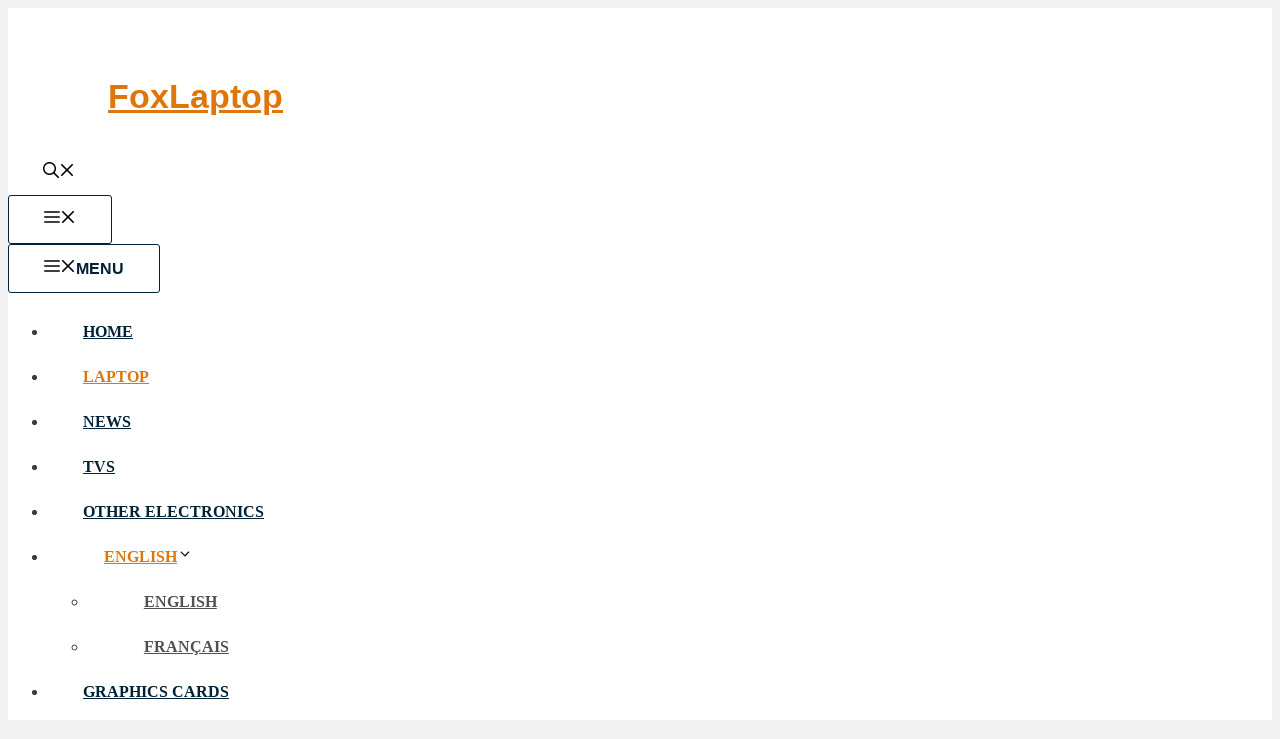

--- FILE ---
content_type: text/html; charset=UTF-8
request_url: https://laptopinnews.com/laptop/step-by-step-guide-on-how-to-determine-your-laptop-s-screen-size/
body_size: 39641
content:
<!DOCTYPE html>
<html lang="en-US">
<head>
	<meta charset="UTF-8">
	<link rel="profile" href="https://gmpg.org/xfn/11">
	<link rel="apple-touch-icon" sizes="57x57" href="/apple-icon-57x57.png">
	<link rel="apple-touch-icon" sizes="60x60" href="/apple-icon-60x60.png">
	<link rel="apple-touch-icon" sizes="72x72" href="/apple-icon-72x72.png">
	<link rel="apple-touch-icon" sizes="76x76" href="/apple-icon-76x76.png">
	<link rel="apple-touch-icon" sizes="114x114" href="/apple-icon-114x114.png">
	<link rel="apple-touch-icon" sizes="120x120" href="/apple-icon-120x120.png">
	<link rel="apple-touch-icon" sizes="144x144" href="/apple-icon-144x144.png">
	<link rel="apple-touch-icon" sizes="152x152" href="/apple-icon-152x152.png">
	<link rel="apple-touch-icon" sizes="180x180" href="/apple-icon-180x180.png">
	<link rel="icon" type="image/png" sizes="192x192"  href="/android-icon-192x192.png">
	<link rel="icon" type="image/png" sizes="32x32" href="/favicon-32x32.png">
	<link rel="icon" type="image/png" sizes="96x96" href="/favicon-96x96.png">
	<link rel="icon" type="image/png" sizes="16x16" href="/favicon-16x16.png">
	<link rel="manifest" href="/manifest.json">
	<meta name="msapplication-TileColor" content="#ffffff">
	<meta name="msapplication-TileImage" content="/ms-icon-144x144.png">
	<meta name="theme-color" content="#ffffff">
	<link rel="icon" href="https://laptopinnews.com/wp-content/uploads/2021/11/logo.svg" />
			<style type="text/css">
					.heateor_sss_button_instagram span.heateor_sss_svg,a.heateor_sss_instagram span.heateor_sss_svg{background:radial-gradient(circle at 30% 107%,#fdf497 0,#fdf497 5%,#fd5949 45%,#d6249f 60%,#285aeb 90%)}
											.heateor_sss_horizontal_sharing .heateor_sss_svg,.heateor_sss_standard_follow_icons_container .heateor_sss_svg{
							color: #fff;
						border-width: 0px;
			border-style: solid;
			border-color: transparent;
		}
					.heateor_sss_horizontal_sharing .heateorSssTCBackground{
				color:#666;
			}
					.heateor_sss_horizontal_sharing span.heateor_sss_svg:hover,.heateor_sss_standard_follow_icons_container span.heateor_sss_svg:hover{
						border-color: transparent;
		}
		.heateor_sss_vertical_sharing span.heateor_sss_svg,.heateor_sss_floating_follow_icons_container span.heateor_sss_svg{
							color: #fff;
						border-width: 0px;
			border-style: solid;
			border-color: transparent;
		}
				.heateor_sss_vertical_sharing .heateorSssTCBackground{
			color:#666;
		}
						.heateor_sss_vertical_sharing span.heateor_sss_svg:hover,.heateor_sss_floating_follow_icons_container span.heateor_sss_svg:hover{
						border-color: transparent;
		}
		@media screen and (max-width:783px) {.heateor_sss_vertical_sharing{display:none!important}}		</style>
		<meta name='robots' content='index, follow, max-image-preview:large, max-snippet:-1, max-video-preview:-1' />
<meta name="viewport" content="width=device-width, initial-scale=1">
	<!-- This site is optimized with the Yoast SEO plugin v21.7 - https://yoast.com/wordpress/plugins/seo/ -->
	<title>How to Determine Your Laptop&#039;s Screen Size: Step-by-Step Guide</title><link rel="preload" as="style" href="https://fonts.googleapis.com/css?family=Noto%20Sans%3A400%2C700&#038;subset=cyrillic&#038;display=swap" /><link rel="stylesheet" href="https://fonts.googleapis.com/css?family=Noto%20Sans%3A400%2C700&#038;subset=cyrillic&#038;display=swap" media="print" onload="this.media='all'" /><noscript><link rel="stylesheet" href="https://fonts.googleapis.com/css?family=Noto%20Sans%3A400%2C700&#038;subset=cyrillic&#038;display=swap" /></noscript><link rel="stylesheet" href="https://laptopinnews.com/wp-content/cache/min/1/21015a1948642dfbc4258947183dd29c.css" media="all" data-minify="1" />
	<meta name="description" content="Explore our comprehensive guide that provides easy methods to check your laptop&#039;s screen size. Ensure you&#039;re getting the most of your digital experience by learning about your device." />
	<link rel="canonical" href="https://laptopinnews.com/laptop/step-by-step-guide-on-how-to-determine-your-laptop-s-screen-size/" />
	<meta property="og:locale" content="en_US" />
	<meta property="og:type" content="article" />
	<meta property="og:title" content="How to Determine Your Laptop&#039;s Screen Size: Step-by-Step Guide" />
	<meta property="og:description" content="Explore our comprehensive guide that provides easy methods to check your laptop&#039;s screen size. Ensure you&#039;re getting the most of your digital experience by learning about your device." />
	<meta property="og:url" content="https://laptopinnews.com/laptop/step-by-step-guide-on-how-to-determine-your-laptop-s-screen-size/" />
	<meta property="og:site_name" content="FoxLaptop" />
	<meta property="article:published_time" content="2023-08-14T02:53:02+00:00" />
	<meta property="article:modified_time" content="2023-08-09T06:02:39+00:00" />
	<meta property="og:image" content="https://laptopinnews.com/wp-content/uploads/2023/08/what-is-my-screen-resolution-hero1573501515113677.jpg?v=1691560597" />
	<meta property="og:image:width" content="1000" />
	<meta property="og:image:height" content="450" />
	<meta property="og:image:type" content="image/jpeg" />
	<meta name="author" content="alex" />
	<meta name="twitter:card" content="summary_large_image" />
	<meta name="twitter:label1" content="Written by" />
	<meta name="twitter:data1" content="alex" />
	<meta name="twitter:label2" content="Est. reading time" />
	<meta name="twitter:data2" content="1 minute" />
	<script type="application/ld+json" class="yoast-schema-graph">{"@context":"https://schema.org","@graph":[{"@type":"Article","@id":"https://laptopinnews.com/laptop/step-by-step-guide-on-how-to-determine-your-laptop-s-screen-size/#article","isPartOf":{"@id":"https://laptopinnews.com/laptop/step-by-step-guide-on-how-to-determine-your-laptop-s-screen-size/"},"author":{"name":"alex","@id":"https://laptopinnews.com/#/schema/person/d9eb1325a831ccf874cb8ff2203dc90a"},"headline":"Step-by-Step Guide on How to Determine Your Laptop&#8217;s Screen Size","datePublished":"2023-08-14T02:53:02+00:00","dateModified":"2023-08-09T06:02:39+00:00","mainEntityOfPage":{"@id":"https://laptopinnews.com/laptop/step-by-step-guide-on-how-to-determine-your-laptop-s-screen-size/"},"wordCount":3393,"commentCount":0,"publisher":{"@id":"https://laptopinnews.com/#organization"},"image":{"@id":"https://laptopinnews.com/laptop/step-by-step-guide-on-how-to-determine-your-laptop-s-screen-size/#primaryimage"},"thumbnailUrl":"https://laptopinnews.com/wp-content/uploads/2023/08/what-is-my-screen-resolution-hero1573501515113677.jpg?v=1691560597","articleSection":["The Ultimate Guide to Choosing the Perfect Laptop for Blogging and Beyond"],"inLanguage":"en-US","potentialAction":[{"@type":"CommentAction","name":"Comment","target":["https://laptopinnews.com/laptop/step-by-step-guide-on-how-to-determine-your-laptop-s-screen-size/#respond"]}]},{"@type":"WebPage","@id":"https://laptopinnews.com/laptop/step-by-step-guide-on-how-to-determine-your-laptop-s-screen-size/","url":"https://laptopinnews.com/laptop/step-by-step-guide-on-how-to-determine-your-laptop-s-screen-size/","name":"How to Determine Your Laptop's Screen Size: Step-by-Step Guide","isPartOf":{"@id":"https://laptopinnews.com/#website"},"primaryImageOfPage":{"@id":"https://laptopinnews.com/laptop/step-by-step-guide-on-how-to-determine-your-laptop-s-screen-size/#primaryimage"},"image":{"@id":"https://laptopinnews.com/laptop/step-by-step-guide-on-how-to-determine-your-laptop-s-screen-size/#primaryimage"},"thumbnailUrl":"https://laptopinnews.com/wp-content/uploads/2023/08/what-is-my-screen-resolution-hero1573501515113677.jpg?v=1691560597","datePublished":"2023-08-14T02:53:02+00:00","dateModified":"2023-08-09T06:02:39+00:00","description":"Explore our comprehensive guide that provides easy methods to check your laptop's screen size. Ensure you're getting the most of your digital experience by learning about your device.","breadcrumb":{"@id":"https://laptopinnews.com/laptop/step-by-step-guide-on-how-to-determine-your-laptop-s-screen-size/#breadcrumb"},"inLanguage":"en-US","potentialAction":[{"@type":"ReadAction","target":["https://laptopinnews.com/laptop/step-by-step-guide-on-how-to-determine-your-laptop-s-screen-size/"]}]},{"@type":"ImageObject","inLanguage":"en-US","@id":"https://laptopinnews.com/laptop/step-by-step-guide-on-how-to-determine-your-laptop-s-screen-size/#primaryimage","url":"https://laptopinnews.com/wp-content/uploads/2023/08/what-is-my-screen-resolution-hero1573501515113677.jpg?v=1691560597","contentUrl":"https://laptopinnews.com/wp-content/uploads/2023/08/what-is-my-screen-resolution-hero1573501515113677.jpg?v=1691560597","width":1000,"height":450},{"@type":"BreadcrumbList","@id":"https://laptopinnews.com/laptop/step-by-step-guide-on-how-to-determine-your-laptop-s-screen-size/#breadcrumb","itemListElement":[{"@type":"ListItem","position":1,"name":"Comparison and Reviews of the Latest Processors for High Performance Computing and Gaming","item":"https://laptopinnews.com/category/cpu/"},{"@type":"ListItem","position":2,"name":"Step-by-Step Guide on How to Determine Your Laptop&#8217;s Screen Size"}]},{"@type":"WebSite","@id":"https://laptopinnews.com/#website","url":"https://laptopinnews.com/","name":"FoxLaptop","description":"","publisher":{"@id":"https://laptopinnews.com/#organization"},"potentialAction":[{"@type":"SearchAction","target":{"@type":"EntryPoint","urlTemplate":"https://laptopinnews.com/?s={search_term_string}"},"query-input":"required name=search_term_string"}],"inLanguage":"en-US"},{"@type":"Organization","@id":"https://laptopinnews.com/#organization","name":"FoxLaptop","url":"https://laptopinnews.com/","logo":{"@type":"ImageObject","inLanguage":"en-US","@id":"https://laptopinnews.com/#/schema/logo/image/","url":"https://laptopinnews.com/wp-content/uploads/2021/11/logo.svg","contentUrl":"https://laptopinnews.com/wp-content/uploads/2021/11/logo.svg","caption":"FoxLaptop"},"image":{"@id":"https://laptopinnews.com/#/schema/logo/image/"}},{"@type":"Person","@id":"https://laptopinnews.com/#/schema/person/d9eb1325a831ccf874cb8ff2203dc90a","name":"alex","sameAs":["https://laptopinnews.com"],"url":"https://laptopinnews.com/author/alex/"}]}</script>
	<!-- / Yoast SEO plugin. -->


<link rel='dns-prefetch' href='//fonts.googleapis.com' />
<link href='https://fonts.gstatic.com' crossorigin rel='preconnect' />
<link rel="alternate" type="application/rss+xml" title="FoxLaptop &raquo; Feed" href="https://laptopinnews.com/feed/" />
<link rel="alternate" type="application/rss+xml" title="FoxLaptop &raquo; Comments Feed" href="https://laptopinnews.com/comments/feed/" />
<link rel="alternate" type="application/rss+xml" title="FoxLaptop &raquo; Step-by-Step Guide on How to Determine Your Laptop&#8217;s Screen Size Comments Feed" href="https://laptopinnews.com/laptop/step-by-step-guide-on-how-to-determine-your-laptop-s-screen-size/feed/" />
<style id='wp-img-auto-sizes-contain-inline-css'>
img:is([sizes=auto i],[sizes^="auto," i]){contain-intrinsic-size:3000px 1500px}
/*# sourceURL=wp-img-auto-sizes-contain-inline-css */
</style>
<style id='wp-emoji-styles-inline-css'>

	img.wp-smiley, img.emoji {
		display: inline !important;
		border: none !important;
		box-shadow: none !important;
		height: 1em !important;
		width: 1em !important;
		margin: 0 0.07em !important;
		vertical-align: -0.1em !important;
		background: none !important;
		padding: 0 !important;
	}
/*# sourceURL=wp-emoji-styles-inline-css */
</style>
<style id='wp-block-library-inline-css'>
:root{--wp-block-synced-color:#7a00df;--wp-block-synced-color--rgb:122,0,223;--wp-bound-block-color:var(--wp-block-synced-color);--wp-editor-canvas-background:#ddd;--wp-admin-theme-color:#007cba;--wp-admin-theme-color--rgb:0,124,186;--wp-admin-theme-color-darker-10:#006ba1;--wp-admin-theme-color-darker-10--rgb:0,107,160.5;--wp-admin-theme-color-darker-20:#005a87;--wp-admin-theme-color-darker-20--rgb:0,90,135;--wp-admin-border-width-focus:2px}@media (min-resolution:192dpi){:root{--wp-admin-border-width-focus:1.5px}}.wp-element-button{cursor:pointer}:root .has-very-light-gray-background-color{background-color:#eee}:root .has-very-dark-gray-background-color{background-color:#313131}:root .has-very-light-gray-color{color:#eee}:root .has-very-dark-gray-color{color:#313131}:root .has-vivid-green-cyan-to-vivid-cyan-blue-gradient-background{background:linear-gradient(135deg,#00d084,#0693e3)}:root .has-purple-crush-gradient-background{background:linear-gradient(135deg,#34e2e4,#4721fb 50%,#ab1dfe)}:root .has-hazy-dawn-gradient-background{background:linear-gradient(135deg,#faaca8,#dad0ec)}:root .has-subdued-olive-gradient-background{background:linear-gradient(135deg,#fafae1,#67a671)}:root .has-atomic-cream-gradient-background{background:linear-gradient(135deg,#fdd79a,#004a59)}:root .has-nightshade-gradient-background{background:linear-gradient(135deg,#330968,#31cdcf)}:root .has-midnight-gradient-background{background:linear-gradient(135deg,#020381,#2874fc)}:root{--wp--preset--font-size--normal:16px;--wp--preset--font-size--huge:42px}.has-regular-font-size{font-size:1em}.has-larger-font-size{font-size:2.625em}.has-normal-font-size{font-size:var(--wp--preset--font-size--normal)}.has-huge-font-size{font-size:var(--wp--preset--font-size--huge)}.has-text-align-center{text-align:center}.has-text-align-left{text-align:left}.has-text-align-right{text-align:right}.has-fit-text{white-space:nowrap!important}#end-resizable-editor-section{display:none}.aligncenter{clear:both}.items-justified-left{justify-content:flex-start}.items-justified-center{justify-content:center}.items-justified-right{justify-content:flex-end}.items-justified-space-between{justify-content:space-between}.screen-reader-text{border:0;clip-path:inset(50%);height:1px;margin:-1px;overflow:hidden;padding:0;position:absolute;width:1px;word-wrap:normal!important}.screen-reader-text:focus{background-color:#ddd;clip-path:none;color:#444;display:block;font-size:1em;height:auto;left:5px;line-height:normal;padding:15px 23px 14px;text-decoration:none;top:5px;width:auto;z-index:100000}html :where(.has-border-color){border-style:solid}html :where([style*=border-top-color]){border-top-style:solid}html :where([style*=border-right-color]){border-right-style:solid}html :where([style*=border-bottom-color]){border-bottom-style:solid}html :where([style*=border-left-color]){border-left-style:solid}html :where([style*=border-width]){border-style:solid}html :where([style*=border-top-width]){border-top-style:solid}html :where([style*=border-right-width]){border-right-style:solid}html :where([style*=border-bottom-width]){border-bottom-style:solid}html :where([style*=border-left-width]){border-left-style:solid}html :where(img[class*=wp-image-]){height:auto;max-width:100%}:where(figure){margin:0 0 1em}html :where(.is-position-sticky){--wp-admin--admin-bar--position-offset:var(--wp-admin--admin-bar--height,0px)}@media screen and (max-width:600px){html :where(.is-position-sticky){--wp-admin--admin-bar--position-offset:0px}}

/*# sourceURL=wp-block-library-inline-css */
</style><style id='global-styles-inline-css'>
:root{--wp--preset--aspect-ratio--square: 1;--wp--preset--aspect-ratio--4-3: 4/3;--wp--preset--aspect-ratio--3-4: 3/4;--wp--preset--aspect-ratio--3-2: 3/2;--wp--preset--aspect-ratio--2-3: 2/3;--wp--preset--aspect-ratio--16-9: 16/9;--wp--preset--aspect-ratio--9-16: 9/16;--wp--preset--color--black: #000000;--wp--preset--color--cyan-bluish-gray: #abb8c3;--wp--preset--color--white: #ffffff;--wp--preset--color--pale-pink: #f78da7;--wp--preset--color--vivid-red: #cf2e2e;--wp--preset--color--luminous-vivid-orange: #ff6900;--wp--preset--color--luminous-vivid-amber: #fcb900;--wp--preset--color--light-green-cyan: #7bdcb5;--wp--preset--color--vivid-green-cyan: #00d084;--wp--preset--color--pale-cyan-blue: #8ed1fc;--wp--preset--color--vivid-cyan-blue: #0693e3;--wp--preset--color--vivid-purple: #9b51e0;--wp--preset--color--contrast: var(--contrast);--wp--preset--color--contrast-2: var(--contrast-2);--wp--preset--color--contrast-3: var(--contrast-3);--wp--preset--color--base: var(--base);--wp--preset--color--base-2: var(--base-2);--wp--preset--color--base-3: var(--base-3);--wp--preset--color--accent: var(--accent);--wp--preset--gradient--vivid-cyan-blue-to-vivid-purple: linear-gradient(135deg,rgb(6,147,227) 0%,rgb(155,81,224) 100%);--wp--preset--gradient--light-green-cyan-to-vivid-green-cyan: linear-gradient(135deg,rgb(122,220,180) 0%,rgb(0,208,130) 100%);--wp--preset--gradient--luminous-vivid-amber-to-luminous-vivid-orange: linear-gradient(135deg,rgb(252,185,0) 0%,rgb(255,105,0) 100%);--wp--preset--gradient--luminous-vivid-orange-to-vivid-red: linear-gradient(135deg,rgb(255,105,0) 0%,rgb(207,46,46) 100%);--wp--preset--gradient--very-light-gray-to-cyan-bluish-gray: linear-gradient(135deg,rgb(238,238,238) 0%,rgb(169,184,195) 100%);--wp--preset--gradient--cool-to-warm-spectrum: linear-gradient(135deg,rgb(74,234,220) 0%,rgb(151,120,209) 20%,rgb(207,42,186) 40%,rgb(238,44,130) 60%,rgb(251,105,98) 80%,rgb(254,248,76) 100%);--wp--preset--gradient--blush-light-purple: linear-gradient(135deg,rgb(255,206,236) 0%,rgb(152,150,240) 100%);--wp--preset--gradient--blush-bordeaux: linear-gradient(135deg,rgb(254,205,165) 0%,rgb(254,45,45) 50%,rgb(107,0,62) 100%);--wp--preset--gradient--luminous-dusk: linear-gradient(135deg,rgb(255,203,112) 0%,rgb(199,81,192) 50%,rgb(65,88,208) 100%);--wp--preset--gradient--pale-ocean: linear-gradient(135deg,rgb(255,245,203) 0%,rgb(182,227,212) 50%,rgb(51,167,181) 100%);--wp--preset--gradient--electric-grass: linear-gradient(135deg,rgb(202,248,128) 0%,rgb(113,206,126) 100%);--wp--preset--gradient--midnight: linear-gradient(135deg,rgb(2,3,129) 0%,rgb(40,116,252) 100%);--wp--preset--font-size--small: 13px;--wp--preset--font-size--medium: 20px;--wp--preset--font-size--large: 36px;--wp--preset--font-size--x-large: 42px;--wp--preset--spacing--20: 0.44rem;--wp--preset--spacing--30: 0.67rem;--wp--preset--spacing--40: 1rem;--wp--preset--spacing--50: 1.5rem;--wp--preset--spacing--60: 2.25rem;--wp--preset--spacing--70: 3.38rem;--wp--preset--spacing--80: 5.06rem;--wp--preset--shadow--natural: 6px 6px 9px rgba(0, 0, 0, 0.2);--wp--preset--shadow--deep: 12px 12px 50px rgba(0, 0, 0, 0.4);--wp--preset--shadow--sharp: 6px 6px 0px rgba(0, 0, 0, 0.2);--wp--preset--shadow--outlined: 6px 6px 0px -3px rgb(255, 255, 255), 6px 6px rgb(0, 0, 0);--wp--preset--shadow--crisp: 6px 6px 0px rgb(0, 0, 0);}:where(.is-layout-flex){gap: 0.5em;}:where(.is-layout-grid){gap: 0.5em;}body .is-layout-flex{display: flex;}.is-layout-flex{flex-wrap: wrap;align-items: center;}.is-layout-flex > :is(*, div){margin: 0;}body .is-layout-grid{display: grid;}.is-layout-grid > :is(*, div){margin: 0;}:where(.wp-block-columns.is-layout-flex){gap: 2em;}:where(.wp-block-columns.is-layout-grid){gap: 2em;}:where(.wp-block-post-template.is-layout-flex){gap: 1.25em;}:where(.wp-block-post-template.is-layout-grid){gap: 1.25em;}.has-black-color{color: var(--wp--preset--color--black) !important;}.has-cyan-bluish-gray-color{color: var(--wp--preset--color--cyan-bluish-gray) !important;}.has-white-color{color: var(--wp--preset--color--white) !important;}.has-pale-pink-color{color: var(--wp--preset--color--pale-pink) !important;}.has-vivid-red-color{color: var(--wp--preset--color--vivid-red) !important;}.has-luminous-vivid-orange-color{color: var(--wp--preset--color--luminous-vivid-orange) !important;}.has-luminous-vivid-amber-color{color: var(--wp--preset--color--luminous-vivid-amber) !important;}.has-light-green-cyan-color{color: var(--wp--preset--color--light-green-cyan) !important;}.has-vivid-green-cyan-color{color: var(--wp--preset--color--vivid-green-cyan) !important;}.has-pale-cyan-blue-color{color: var(--wp--preset--color--pale-cyan-blue) !important;}.has-vivid-cyan-blue-color{color: var(--wp--preset--color--vivid-cyan-blue) !important;}.has-vivid-purple-color{color: var(--wp--preset--color--vivid-purple) !important;}.has-black-background-color{background-color: var(--wp--preset--color--black) !important;}.has-cyan-bluish-gray-background-color{background-color: var(--wp--preset--color--cyan-bluish-gray) !important;}.has-white-background-color{background-color: var(--wp--preset--color--white) !important;}.has-pale-pink-background-color{background-color: var(--wp--preset--color--pale-pink) !important;}.has-vivid-red-background-color{background-color: var(--wp--preset--color--vivid-red) !important;}.has-luminous-vivid-orange-background-color{background-color: var(--wp--preset--color--luminous-vivid-orange) !important;}.has-luminous-vivid-amber-background-color{background-color: var(--wp--preset--color--luminous-vivid-amber) !important;}.has-light-green-cyan-background-color{background-color: var(--wp--preset--color--light-green-cyan) !important;}.has-vivid-green-cyan-background-color{background-color: var(--wp--preset--color--vivid-green-cyan) !important;}.has-pale-cyan-blue-background-color{background-color: var(--wp--preset--color--pale-cyan-blue) !important;}.has-vivid-cyan-blue-background-color{background-color: var(--wp--preset--color--vivid-cyan-blue) !important;}.has-vivid-purple-background-color{background-color: var(--wp--preset--color--vivid-purple) !important;}.has-black-border-color{border-color: var(--wp--preset--color--black) !important;}.has-cyan-bluish-gray-border-color{border-color: var(--wp--preset--color--cyan-bluish-gray) !important;}.has-white-border-color{border-color: var(--wp--preset--color--white) !important;}.has-pale-pink-border-color{border-color: var(--wp--preset--color--pale-pink) !important;}.has-vivid-red-border-color{border-color: var(--wp--preset--color--vivid-red) !important;}.has-luminous-vivid-orange-border-color{border-color: var(--wp--preset--color--luminous-vivid-orange) !important;}.has-luminous-vivid-amber-border-color{border-color: var(--wp--preset--color--luminous-vivid-amber) !important;}.has-light-green-cyan-border-color{border-color: var(--wp--preset--color--light-green-cyan) !important;}.has-vivid-green-cyan-border-color{border-color: var(--wp--preset--color--vivid-green-cyan) !important;}.has-pale-cyan-blue-border-color{border-color: var(--wp--preset--color--pale-cyan-blue) !important;}.has-vivid-cyan-blue-border-color{border-color: var(--wp--preset--color--vivid-cyan-blue) !important;}.has-vivid-purple-border-color{border-color: var(--wp--preset--color--vivid-purple) !important;}.has-vivid-cyan-blue-to-vivid-purple-gradient-background{background: var(--wp--preset--gradient--vivid-cyan-blue-to-vivid-purple) !important;}.has-light-green-cyan-to-vivid-green-cyan-gradient-background{background: var(--wp--preset--gradient--light-green-cyan-to-vivid-green-cyan) !important;}.has-luminous-vivid-amber-to-luminous-vivid-orange-gradient-background{background: var(--wp--preset--gradient--luminous-vivid-amber-to-luminous-vivid-orange) !important;}.has-luminous-vivid-orange-to-vivid-red-gradient-background{background: var(--wp--preset--gradient--luminous-vivid-orange-to-vivid-red) !important;}.has-very-light-gray-to-cyan-bluish-gray-gradient-background{background: var(--wp--preset--gradient--very-light-gray-to-cyan-bluish-gray) !important;}.has-cool-to-warm-spectrum-gradient-background{background: var(--wp--preset--gradient--cool-to-warm-spectrum) !important;}.has-blush-light-purple-gradient-background{background: var(--wp--preset--gradient--blush-light-purple) !important;}.has-blush-bordeaux-gradient-background{background: var(--wp--preset--gradient--blush-bordeaux) !important;}.has-luminous-dusk-gradient-background{background: var(--wp--preset--gradient--luminous-dusk) !important;}.has-pale-ocean-gradient-background{background: var(--wp--preset--gradient--pale-ocean) !important;}.has-electric-grass-gradient-background{background: var(--wp--preset--gradient--electric-grass) !important;}.has-midnight-gradient-background{background: var(--wp--preset--gradient--midnight) !important;}.has-small-font-size{font-size: var(--wp--preset--font-size--small) !important;}.has-medium-font-size{font-size: var(--wp--preset--font-size--medium) !important;}.has-large-font-size{font-size: var(--wp--preset--font-size--large) !important;}.has-x-large-font-size{font-size: var(--wp--preset--font-size--x-large) !important;}
/*# sourceURL=global-styles-inline-css */
</style>

<style id='classic-theme-styles-inline-css'>
/*! This file is auto-generated */
.wp-block-button__link{color:#fff;background-color:#32373c;border-radius:9999px;box-shadow:none;text-decoration:none;padding:calc(.667em + 2px) calc(1.333em + 2px);font-size:1.125em}.wp-block-file__button{background:#32373c;color:#fff;text-decoration:none}
/*# sourceURL=/wp-includes/css/classic-themes.min.css */
</style>








<style id='generate-style-inline-css'>
.no-featured-image-padding .featured-image {margin-left:-30px;margin-right:-30px;}.post-image-above-header .no-featured-image-padding .inside-article .featured-image {margin-top:-30px;}@media (max-width:768px){.no-featured-image-padding .featured-image {margin-left:-30px;margin-right:-30px;}.post-image-above-header .no-featured-image-padding .inside-article .featured-image {margin-top:-30px;}}
body{background-color:#f2f2f2;color:#3a3a3a;}a{color:#df7609;}a:hover, a:focus, a:active{color:#000000;}.grid-container{max-width:1366px;}.wp-block-group__inner-container{max-width:1366px;margin-left:auto;margin-right:auto;}.site-header .header-image{width:100px;}.navigation-search{position:absolute;left:-99999px;pointer-events:none;visibility:hidden;z-index:20;width:100%;top:0;transition:opacity 100ms ease-in-out;opacity:0;}.navigation-search.nav-search-active{left:0;right:0;pointer-events:auto;visibility:visible;opacity:1;}.navigation-search input[type="search"]{outline:0;border:0;vertical-align:bottom;line-height:1;opacity:0.9;width:100%;z-index:20;border-radius:0;-webkit-appearance:none;height:60px;}.navigation-search input::-ms-clear{display:none;width:0;height:0;}.navigation-search input::-ms-reveal{display:none;width:0;height:0;}.navigation-search input::-webkit-search-decoration, .navigation-search input::-webkit-search-cancel-button, .navigation-search input::-webkit-search-results-button, .navigation-search input::-webkit-search-results-decoration{display:none;}.gen-sidebar-nav .navigation-search{top:auto;bottom:0;}:root{--contrast:#222222;--contrast-2:#575760;--contrast-3:#b2b2be;--base:#f0f0f0;--base-2:#f7f8f9;--base-3:#ffffff;--accent:#1e73be;}.has-contrast-color{color:#222222;}.has-contrast-background-color{background-color:#222222;}.has-contrast-2-color{color:#575760;}.has-contrast-2-background-color{background-color:#575760;}.has-contrast-3-color{color:#b2b2be;}.has-contrast-3-background-color{background-color:#b2b2be;}.has-base-color{color:#f0f0f0;}.has-base-background-color{background-color:#f0f0f0;}.has-base-2-color{color:#f7f8f9;}.has-base-2-background-color{background-color:#f7f8f9;}.has-base-3-color{color:#ffffff;}.has-base-3-background-color{background-color:#ffffff;}.has-accent-color{color:#1e73be;}.has-accent-background-color{background-color:#1e73be;}.main-title{font-family:Arial;font-weight:700;font-size:34px;}.main-navigation a, .main-navigation .menu-toggle, .main-navigation .menu-bar-items{font-weight:600;text-transform:uppercase;font-size:16px;}.widget-title{font-size:20px;}h1{font-family:Arial;font-weight:100;font-size:32px;}h2{font-family:Arial;font-weight:500;font-size:20px;}h3{font-size:20px;}.top-bar{background-color:#636363;color:#ffffff;}.top-bar a{color:#ffffff;}.top-bar a:hover{color:#303030;}.site-header{background-color:#ffffff;color:#3a3a3a;}.site-header a{color:#3a3a3a;}.main-title a,.main-title a:hover{color:#df7609;}.site-description{color:#757575;}.main-navigation,.main-navigation ul ul{background-color:var(--base-3);}.main-navigation .main-nav ul li a, .main-navigation .menu-toggle, .main-navigation .menu-bar-items{color:#002236;}.main-navigation .main-nav ul li:not([class*="current-menu-"]):hover > a, .main-navigation .main-nav ul li:not([class*="current-menu-"]):focus > a, .main-navigation .main-nav ul li.sfHover:not([class*="current-menu-"]) > a, .main-navigation .menu-bar-item:hover > a, .main-navigation .menu-bar-item.sfHover > a{color:#d78228;background-color:#ffffff;}button.menu-toggle:hover,button.menu-toggle:focus{color:#002236;}.main-navigation .main-nav ul li[class*="current-menu-"] > a{color:#df7609;background-color:#ffffff;}.navigation-search input[type="search"],.navigation-search input[type="search"]:active, .navigation-search input[type="search"]:focus, .main-navigation .main-nav ul li.search-item.active > a, .main-navigation .menu-bar-items .search-item.active > a{color:#d78228;background-color:#ffffff;}.main-navigation ul ul{background-color:#ffffff;}.main-navigation .main-nav ul ul li a{color:#515151;}.main-navigation .main-nav ul ul li:not([class*="current-menu-"]):hover > a,.main-navigation .main-nav ul ul li:not([class*="current-menu-"]):focus > a, .main-navigation .main-nav ul ul li.sfHover:not([class*="current-menu-"]) > a{color:#020202;background-color:#f6f6f6;}.main-navigation .main-nav ul ul li[class*="current-menu-"] > a{color:#000000;background-color:#eaeaea;}.separate-containers .inside-article, .separate-containers .comments-area, .separate-containers .page-header, .one-container .container, .separate-containers .paging-navigation, .inside-page-header{background-color:var(--base-3);}.entry-title a{color:#00253e;}.entry-meta{color:#595959;}.entry-meta a{color:#595959;}.entry-meta a:hover{color:#1e73be;}h1{color:#00253e;}h2{color:#00253e;}.sidebar .widget{background-color:#ffffff;}.sidebar .widget a{color:#00253e;}.sidebar .widget .widget-title{color:#000000;}.footer-widgets{background-color:#ffffff;}.footer-widgets .widget-title{color:#000000;}.site-info{color:#000000;background-color:#dfdfdf;}.site-info a{color:#000000;}.site-info a:hover{color:#323232;}.footer-bar .widget_nav_menu .current-menu-item a{color:#323232;}input[type="text"],input[type="email"],input[type="url"],input[type="password"],input[type="search"],input[type="tel"],input[type="number"],textarea,select{color:#666666;background-color:#fafafa;border-color:#cccccc;}input[type="text"]:focus,input[type="email"]:focus,input[type="url"]:focus,input[type="password"]:focus,input[type="search"]:focus,input[type="tel"]:focus,input[type="number"]:focus,textarea:focus,select:focus{color:#666666;background-color:#ffffff;border-color:#bfbfbf;}button,html input[type="button"],input[type="reset"],input[type="submit"],a.button,a.wp-block-button__link:not(.has-background){color:#df7609;background-color:#ffffff;}button:hover,html input[type="button"]:hover,input[type="reset"]:hover,input[type="submit"]:hover,a.button:hover,button:focus,html input[type="button"]:focus,input[type="reset"]:focus,input[type="submit"]:focus,a.button:focus,a.wp-block-button__link:not(.has-background):active,a.wp-block-button__link:not(.has-background):focus,a.wp-block-button__link:not(.has-background):hover{color:#00253e;background-color:#ffffff;}a.generate-back-to-top{background-color:rgba( 0,0,0,0.4 );color:#ffffff;}a.generate-back-to-top:hover,a.generate-back-to-top:focus{background-color:rgba( 0,0,0,0.6 );color:#ffffff;}@media (max-width:768px){.main-navigation .menu-bar-item:hover > a, .main-navigation .menu-bar-item.sfHover > a{background:none;color:#002236;}}.inside-top-bar{padding:10px;}.inside-top-bar.grid-container{max-width:1386px;}.inside-header.grid-container{max-width:1446px;}.separate-containers .inside-article, .separate-containers .comments-area, .separate-containers .page-header, .separate-containers .paging-navigation, .one-container .site-content, .inside-page-header{padding:30px;}.site-main .wp-block-group__inner-container{padding:30px;}.separate-containers .paging-navigation{padding-top:20px;padding-bottom:20px;}.entry-content .alignwide, body:not(.no-sidebar) .entry-content .alignfull{margin-left:-30px;width:calc(100% + 60px);max-width:calc(100% + 60px);}.one-container.right-sidebar .site-main,.one-container.both-right .site-main{margin-right:30px;}.one-container.left-sidebar .site-main,.one-container.both-left .site-main{margin-left:30px;}.one-container.both-sidebars .site-main{margin:0px 30px 0px 30px;}.sidebar .widget, .page-header, .widget-area .main-navigation, .site-main > *{margin-bottom:10px;}.separate-containers .site-main{margin:10px;}.both-right .inside-left-sidebar,.both-left .inside-left-sidebar{margin-right:5px;}.both-right .inside-right-sidebar,.both-left .inside-right-sidebar{margin-left:5px;}.one-container.archive .post:not(:last-child), .one-container.blog .post:not(:last-child){padding-bottom:30px;}.separate-containers .featured-image{margin-top:10px;}.separate-containers .inside-right-sidebar, .separate-containers .inside-left-sidebar{margin-top:10px;margin-bottom:10px;}.main-navigation .main-nav ul li a,.menu-toggle,.main-navigation .menu-bar-item > a{padding-left:35px;padding-right:35px;line-height:45px;}.main-navigation .main-nav ul ul li a{padding:10px 35px 10px 35px;}.navigation-search input[type="search"]{height:45px;}.rtl .menu-item-has-children .dropdown-menu-toggle{padding-left:35px;}.menu-item-has-children .dropdown-menu-toggle{padding-right:35px;}.rtl .main-navigation .main-nav ul li.menu-item-has-children > a{padding-right:35px;}.widget-area .widget{padding:20px;}.footer-widgets-container.grid-container{max-width:1446px;}.inside-site-info{padding:20px;}.inside-site-info.grid-container{max-width:1406px;}@media (max-width:768px){.separate-containers .inside-article, .separate-containers .comments-area, .separate-containers .page-header, .separate-containers .paging-navigation, .one-container .site-content, .inside-page-header{padding:30px;}.site-main .wp-block-group__inner-container{padding:30px;}.inside-site-info{padding-right:10px;padding-left:10px;}.entry-content .alignwide, body:not(.no-sidebar) .entry-content .alignfull{margin-left:-30px;width:calc(100% + 60px);max-width:calc(100% + 60px);}.one-container .site-main .paging-navigation{margin-bottom:10px;}}.is-right-sidebar{width:25%;}.is-left-sidebar{width:25%;}.site-content .content-area{width:75%;}@media (max-width:768px){.main-navigation .menu-toggle,.sidebar-nav-mobile:not(#sticky-placeholder){display:block;}.main-navigation ul,.gen-sidebar-nav,.main-navigation:not(.slideout-navigation):not(.toggled) .main-nav > ul,.has-inline-mobile-toggle #site-navigation .inside-navigation > *:not(.navigation-search):not(.main-nav){display:none;}.nav-align-right .inside-navigation,.nav-align-center .inside-navigation{justify-content:space-between;}.has-inline-mobile-toggle .mobile-menu-control-wrapper{display:flex;flex-wrap:wrap;}.has-inline-mobile-toggle .inside-header{flex-direction:row;text-align:left;flex-wrap:wrap;}.has-inline-mobile-toggle .header-widget,.has-inline-mobile-toggle #site-navigation{flex-basis:100%;}.nav-float-left .has-inline-mobile-toggle #site-navigation{order:10;}}
.dynamic-author-image-rounded{border-radius:100%;}.dynamic-featured-image, .dynamic-author-image{vertical-align:middle;}.one-container.blog .dynamic-content-template:not(:last-child), .one-container.archive .dynamic-content-template:not(:last-child){padding-bottom:0px;}.dynamic-entry-excerpt > p:last-child{margin-bottom:0px;}
@media (max-width:768px){.main-navigation .menu-toggle,.main-navigation .mobile-bar-items a,.main-navigation .menu-bar-item > a{padding-left:15px;padding-right:15px;}.main-navigation .main-nav ul li a,.main-navigation .menu-toggle,.main-navigation .mobile-bar-items a,.main-navigation .menu-bar-item > a{line-height:50px;}.main-navigation .site-logo.navigation-logo img, .mobile-header-navigation .site-logo.mobile-header-logo img, .navigation-search input[type="search"]{height:50px;}}.post-image:not(:first-child), .page-content:not(:first-child), .entry-content:not(:first-child), .entry-summary:not(:first-child), footer.entry-meta{margin-top:0.2em;}.post-image-above-header .inside-article div.featured-image, .post-image-above-header .inside-article div.post-image{margin-bottom:0.2em;}
/*# sourceURL=generate-style-inline-css */
</style>





<style id='photonic-inline-css'>
/* Retrieved from saved CSS */
.photonic-panel { background:  rgb(17,17,17)  !important;

	border-top: none;
	border-right: none;
	border-bottom: none;
	border-left: none;
 }
.photonic-flickr-stream .photonic-pad-photosets { margin: 10px; }
.photonic-flickr-stream .photonic-pad-galleries { margin: 10px; }
.photonic-flickr-stream .photonic-pad-photos { padding: 5px 10px; }
.photonic-google-stream .photonic-pad-photos { padding: 5px 10px; }
.photonic-zenfolio-stream .photonic-pad-photos { padding: 5px 10px; }
.photonic-zenfolio-stream .photonic-pad-photosets { margin: 5px 10px; }
.photonic-smug-stream .photonic-pad-albums { margin: 10px; }
.photonic-smug-stream .photonic-pad-photos { padding: 5px 10px; }
.photonic-random-layout .photonic-thumb { padding: 2px}
.photonic-masonry-layout .photonic-thumb { padding: 2px}
.photonic-mosaic-layout .photonic-thumb { padding: 2px}

/*# sourceURL=photonic-inline-css */
</style>
<style id='generateblocks-inline-css'>
.gb-container .wp-block-image img{vertical-align:middle;}.gb-container .gb-shape{position:absolute;overflow:hidden;pointer-events:none;line-height:0;}.gb-container .gb-shape svg{fill:currentColor;}.gb-container-8feb9302{background-color:#fcaf1f;background-image:linear-gradient(145deg, rgba(255, 255, 255, 0) 0%, rgba(255, 255, 255, 0.63) 100%);}.gb-container-8feb9302 > .gb-inside-container{padding:30px 20px 100px;}.gb-grid-wrapper > .gb-grid-column-8feb9302 > .gb-container{display:flex;flex-direction:column;height:100%;}.gb-container-f817058f{max-width:1366px;margin-left:auto;margin-right:auto;}.gb-container-f817058f > .gb-inside-container{padding:0;max-width:1366px;margin-left:auto;margin-right:auto;}.gb-grid-wrapper > .gb-grid-column-f817058f > .gb-container{display:flex;flex-direction:column;height:100%;}.gb-icon svg{height:1em;width:1em;fill:currentColor;}.gb-highlight{background:none;color:unset;}p.gb-headline-3412b6a5{color:#00253e;font-size:20px;}p.gb-headline-3412b6a5 a{color:#00253e;}p.gb-headline-3412b6a5 a:hover{color:#00253e;}@media (max-width: 767px) {.gb-container-8feb9302 > .gb-inside-container{padding-right:30px;padding-left:30px;}}
/*# sourceURL=generateblocks-inline-css */
</style>

<script src="https://laptopinnews.com/wp-includes/js/jquery/jquery.min.js?ver=3.7.1" id="jquery-core-js"></script>
<script src="https://laptopinnews.com/wp-includes/js/jquery/jquery-migrate.min.js?ver=3.4.1" id="jquery-migrate-js"></script>
<link rel="https://api.w.org/" href="https://laptopinnews.com/wp-json/" /><link rel="alternate" title="JSON" type="application/json" href="https://laptopinnews.com/wp-json/wp/v2/posts/35888" /><link rel="EditURI" type="application/rsd+xml" title="RSD" href="https://laptopinnews.com/xmlrpc.php?rsd" />
<link rel='shortlink' href='https://laptopinnews.com/?p=35888' />
<link rel="pingback" href="https://laptopinnews.com/xmlrpc.php">
<link rel="amphtml" href="https://laptopinnews.com/laptop/step-by-step-guide-on-how-to-determine-your-laptop-s-screen-size/?amp=1">		<style id="wp-custom-css">
			/* GeneratePress Site CSS */ /* Main container styles */
.separate-containers #page .site-main {
    margin-top: -80px !important;
}
@media (max-width: 768px) {
    body .site.grid-container {
        margin-left: 3px;
        margin-right: 3px;
    }
}
.site-content .inside-article, .sidebar .widget, .comments-area {
    box-shadow: 0px 0px 0px 1px rgba(214,218,222,1);
}

/* Posts grid styles */
@media (min-width: 769px) {
    .generate-columns .inside-article {
        transition: all 0.2s ease-in;
        transform: scale(1);
    }
    .generate-columns .inside-article:hover {
        transform: scale(1.01);
        box-shadow: 0px 5px 10px 0px rgba(0,0,0,0.3);
    }
    p.read-more-container {
        opacity: 0;
        transition: all 0.3s ease-in-out;
    }
    .generate-columns .inside-article:hover p.read-more-container {
        opacity: 1;
    }
}
.generate-columns .inside-article {
    display: flex;
    flex-direction: column;
    border-radius: 3px;
}
.generate-columns .inside-article .entry-summary {
    display: flex;
    flex-direction: column;
    flex-grow: 1;
}
.entry-summary p:not(.read-more-container) {
    display: none;
}
.read-more-container {
    margin-top: auto;
    text-align: center;
}
button, html input[type="button"], input[type="reset"], input[type="submit"], a.button, a.button:visited {
    border-width: 1px;
    border-style: solid;
    border-color: inherit;
    border-radius: 3px;
}
.blog footer.entry-meta, .archive footer.entry-meta {
    margin-top: 0;
}
.site-logo,.site-header .header-image{width: 100px;height: 100px;display: inline-block;}
.site-branding{display: inline-block;}
img{max-width: 100%;}
/* Sidebar styles */
.sidebar .widget:first-child {
    background-image: linear-gradient( 145deg, rgb(164,218,216) 0%, rgb(228,243,242) 100%);
} /* End GeneratePress Site CSS */
#page .post-image img {
  max-height: 210px;
}
#page .post-image {
  min-height: 215px;
}table {
  max-width: 100%;
}
@media (max-width:768px){.entry-content div {
  overflow-x: auto;
	}
.separate-containers .inside-article, .separate-containers .comments-area, .separate-containers .page-header, .separate-containers .paging-navigation, .one-container .site-content, .inside-page-header {
  padding: 20px;
}}



table {
    border-radius: 5px;
    font-weight: normal;
    border: none;
    border-collapse: collapse;
    width: 100%;
    max-width: 100%;
    background-color: white;
}
table td, table th {
    text-align: center;
    padding: 8px;
}


@media (max-width: 767px) {
    table {
        display: block;
        width: 100%;
    }
    table thead, 
    table tbody, 
    table thead th {
        display: block;
    }
    table thead {
        float: left;
    }
    table tbody {
        width: auto;
        position: relative;
        overflow-x: auto;
    }
    table td, table th {
        padding: 10px 2px;
        box-sizing: border-box;
        overflow-x: hidden;
        overflow-y: auto;
        text-overflow: ellipsis;
    }

}
.none {
  display: none;
}		</style>
		<noscript><style id="rocket-lazyload-nojs-css">.rll-youtube-player, [data-lazy-src]{display:none !important;}</style></noscript>	
	<script async src="https://pagead2.googlesyndication.com/pagead/js/adsbygoogle.js?client=ca-pub-0625147358820250"
     crossorigin="anonymous"></script>


</head>

<body class="wp-singular post-template-default single single-post postid-35888 single-format-standard wp-custom-logo wp-embed-responsive wp-theme-generatepress post-image-above-header post-image-aligned-center right-sidebar nav-float-right separate-containers nav-search-enabled header-aligned-left dropdown-hover featured-image-active" itemtype="https://schema.org/Blog" itemscope>
<style>
	#block-9{
		max-width: 80px;
	}
</style>

<noscript><div><img src="https://mc.yandex.ru/watch/91076237" style="position:absolute; left:-9999px;" alt="" /></div></noscript>
	<a class="screen-reader-text skip-link" href="#content" title="Skip to content">Skip to content</a>		<header class="site-header has-inline-mobile-toggle" id="masthead" aria-label="Site"  itemtype="https://schema.org/WPHeader" itemscope>
<meta itemprop="name" content="How to Determine Your Laptop&#039;s Screen Size: Step-by-Step Guide"/>
<meta itemprop="description" content=""/>
		
			<div class="inside-header grid-container">
				<div class="site-branding-container"><div class="site-logo">
					<a href="https://laptopinnews.com/" title="FoxLaptop" rel="home">
						<img  class="header-image is-logo-image" alt="FoxLaptop" src="data:image/svg+xml,%3Csvg%20xmlns='http://www.w3.org/2000/svg'%20viewBox='0%200%200%200'%3E%3C/svg%3E" title="FoxLaptop" data-lazy-src="https://laptopinnews.com/wp-content/uploads/2021/11/logo.svg" /><noscript><img  class="header-image is-logo-image" alt="FoxLaptop" src="https://laptopinnews.com/wp-content/uploads/2021/11/logo.svg" title="FoxLaptop" /></noscript>
					</a>
				</div><div class="site-branding">
						<p class="main-title" itemprop="headline">
					<a href="https://laptopinnews.com/" rel="home">
						FoxLaptop
					</a>
				</p>
						
					</div></div>	<nav class="main-navigation mobile-menu-control-wrapper" id="mobile-menu-control-wrapper" aria-label="Mobile Toggle">
		<div class="menu-bar-items"><span class="menu-bar-item search-item"><a aria-label="Open Search Bar" href="#"><span class="gp-icon icon-search"><svg viewBox="0 0 512 512" aria-hidden="true" xmlns="http://www.w3.org/2000/svg" width="1em" height="1em"><path fill-rule="evenodd" clip-rule="evenodd" d="M208 48c-88.366 0-160 71.634-160 160s71.634 160 160 160 160-71.634 160-160S296.366 48 208 48zM0 208C0 93.125 93.125 0 208 0s208 93.125 208 208c0 48.741-16.765 93.566-44.843 129.024l133.826 134.018c9.366 9.379 9.355 24.575-.025 33.941-9.379 9.366-24.575 9.355-33.941-.025L337.238 370.987C301.747 399.167 256.839 416 208 416 93.125 416 0 322.875 0 208z" /></svg><svg viewBox="0 0 512 512" aria-hidden="true" xmlns="http://www.w3.org/2000/svg" width="1em" height="1em"><path d="M71.029 71.029c9.373-9.372 24.569-9.372 33.942 0L256 222.059l151.029-151.03c9.373-9.372 24.569-9.372 33.942 0 9.372 9.373 9.372 24.569 0 33.942L289.941 256l151.03 151.029c9.372 9.373 9.372 24.569 0 33.942-9.373 9.372-24.569 9.372-33.942 0L256 289.941l-151.029 151.03c-9.373 9.372-24.569 9.372-33.942 0-9.372-9.373-9.372-24.569 0-33.942L222.059 256 71.029 104.971c-9.372-9.373-9.372-24.569 0-33.942z" /></svg></span></a></span></div>		<button data-nav="site-navigation" class="menu-toggle" aria-controls="primary-menu" aria-expanded="false">
			<span class="gp-icon icon-menu-bars"><svg viewBox="0 0 512 512" aria-hidden="true" xmlns="http://www.w3.org/2000/svg" width="1em" height="1em"><path d="M0 96c0-13.255 10.745-24 24-24h464c13.255 0 24 10.745 24 24s-10.745 24-24 24H24c-13.255 0-24-10.745-24-24zm0 160c0-13.255 10.745-24 24-24h464c13.255 0 24 10.745 24 24s-10.745 24-24 24H24c-13.255 0-24-10.745-24-24zm0 160c0-13.255 10.745-24 24-24h464c13.255 0 24 10.745 24 24s-10.745 24-24 24H24c-13.255 0-24-10.745-24-24z" /></svg><svg viewBox="0 0 512 512" aria-hidden="true" xmlns="http://www.w3.org/2000/svg" width="1em" height="1em"><path d="M71.029 71.029c9.373-9.372 24.569-9.372 33.942 0L256 222.059l151.029-151.03c9.373-9.372 24.569-9.372 33.942 0 9.372 9.373 9.372 24.569 0 33.942L289.941 256l151.03 151.029c9.372 9.373 9.372 24.569 0 33.942-9.373 9.372-24.569 9.372-33.942 0L256 289.941l-151.029 151.03c-9.373 9.372-24.569 9.372-33.942 0-9.372-9.373-9.372-24.569 0-33.942L222.059 256 71.029 104.971c-9.372-9.373-9.372-24.569 0-33.942z" /></svg></span><span class="screen-reader-text">Menu</span>		</button>
	</nav>
			<nav class="main-navigation has-menu-bar-items sub-menu-right" id="site-navigation" aria-label="Primary"  itemtype="https://schema.org/SiteNavigationElement" itemscope>
			<div class="inside-navigation">
				<form method="get" class="search-form navigation-search" action="https://laptopinnews.com/">
					<input type="search" class="search-field" value="" name="s" title="Search" />
				</form>				<button class="menu-toggle" aria-controls="primary-menu" aria-expanded="false">
					<span class="gp-icon icon-menu-bars"><svg viewBox="0 0 512 512" aria-hidden="true" xmlns="http://www.w3.org/2000/svg" width="1em" height="1em"><path d="M0 96c0-13.255 10.745-24 24-24h464c13.255 0 24 10.745 24 24s-10.745 24-24 24H24c-13.255 0-24-10.745-24-24zm0 160c0-13.255 10.745-24 24-24h464c13.255 0 24 10.745 24 24s-10.745 24-24 24H24c-13.255 0-24-10.745-24-24zm0 160c0-13.255 10.745-24 24-24h464c13.255 0 24 10.745 24 24s-10.745 24-24 24H24c-13.255 0-24-10.745-24-24z" /></svg><svg viewBox="0 0 512 512" aria-hidden="true" xmlns="http://www.w3.org/2000/svg" width="1em" height="1em"><path d="M71.029 71.029c9.373-9.372 24.569-9.372 33.942 0L256 222.059l151.029-151.03c9.373-9.372 24.569-9.372 33.942 0 9.372 9.373 9.372 24.569 0 33.942L289.941 256l151.03 151.029c9.372 9.373 9.372 24.569 0 33.942-9.373 9.372-24.569 9.372-33.942 0L256 289.941l-151.029 151.03c-9.373 9.372-24.569 9.372-33.942 0-9.372-9.373-9.372-24.569 0-33.942L222.059 256 71.029 104.971c-9.372-9.373-9.372-24.569 0-33.942z" /></svg></span><span class="mobile-menu">Menu</span>				</button>
				<div id="primary-menu" class="main-nav"><ul id="menu-primary-broadcast" class=" menu sf-menu"><li id="menu-item-54" class="menu-item menu-item-type-custom menu-item-object-custom menu-item-home menu-item-54"><a href="https://laptopinnews.com">Home</a></li>
<li id="menu-item-25692" class="menu-item menu-item-type-taxonomy menu-item-object-category current-post-ancestor current-menu-parent current-custom-parent menu-item-25692"><a href="https://laptopinnews.com/category/laptop/">Laptop</a></li>
<li id="menu-item-259" class="menu-item menu-item-type-taxonomy menu-item-object-category menu-item-259"><a href="https://laptopinnews.com/category/news/">News</a></li>
<li id="menu-item-28913" class="menu-item menu-item-type-taxonomy menu-item-object-category menu-item-28913"><a href="https://laptopinnews.com/category/tv/">TVs</a></li>
<li id="menu-item-30550" class="menu-item menu-item-type-taxonomy menu-item-object-category menu-item-30550"><a href="https://laptopinnews.com/category/other/">Other electronics</a></li>
<li id="menu-item-25645" class="pll-parent-menu-item menu-item menu-item-type-custom menu-item-object-custom current-menu-parent menu-item-has-children menu-item-25645"><a href="#pll_switcher"><img src="data:image/svg+xml,%3Csvg%20xmlns='http://www.w3.org/2000/svg'%20viewBox='0%200%2016%2011'%3E%3C/svg%3E" alt="English" width="16" height="11" style="width: 16px; height: 11px;" data-lazy-src="[data-uri]" /><noscript><img src="[data-uri]" alt="English" width="16" height="11" style="width: 16px; height: 11px;" /></noscript><span style="margin-left:0.3em;">English</span><span role="presentation" class="dropdown-menu-toggle"><span class="gp-icon icon-arrow"><svg viewBox="0 0 330 512" aria-hidden="true" xmlns="http://www.w3.org/2000/svg" width="1em" height="1em"><path d="M305.913 197.085c0 2.266-1.133 4.815-2.833 6.514L171.087 335.593c-1.7 1.7-4.249 2.832-6.515 2.832s-4.815-1.133-6.515-2.832L26.064 203.599c-1.7-1.7-2.832-4.248-2.832-6.514s1.132-4.816 2.832-6.515l14.162-14.163c1.7-1.699 3.966-2.832 6.515-2.832 2.266 0 4.815 1.133 6.515 2.832l111.316 111.317 111.316-111.317c1.7-1.699 4.249-2.832 6.515-2.832s4.815 1.133 6.515 2.832l14.162 14.163c1.7 1.7 2.833 4.249 2.833 6.515z" /></svg></span></span></a>
<ul class="sub-menu">
	<li id="menu-item-25645-en" class="lang-item lang-item-9 lang-item-en current-lang lang-item-first menu-item menu-item-type-custom menu-item-object-custom menu-item-25645-en"><a href="https://laptopinnews.com/laptop/step-by-step-guide-on-how-to-determine-your-laptop-s-screen-size/" hreflang="en-US" lang="en-US"><img src="data:image/svg+xml,%3Csvg%20xmlns='http://www.w3.org/2000/svg'%20viewBox='0%200%2016%2011'%3E%3C/svg%3E" alt="English" width="16" height="11" style="width: 16px; height: 11px;" data-lazy-src="[data-uri]" /><noscript><img src="[data-uri]" alt="English" width="16" height="11" style="width: 16px; height: 11px;" /></noscript><span style="margin-left:0.3em;">English</span></a></li>
	<li id="menu-item-25645-fr" class="lang-item lang-item-12 lang-item-fr no-translation menu-item menu-item-type-custom menu-item-object-custom menu-item-25645-fr"><a href="https://laptopinnews.com/fr/" hreflang="fr-FR" lang="fr-FR"><img src="data:image/svg+xml,%3Csvg%20xmlns='http://www.w3.org/2000/svg'%20viewBox='0%200%2016%2011'%3E%3C/svg%3E" alt="Français" width="16" height="11" style="width: 16px; height: 11px;" data-lazy-src="[data-uri]" /><noscript><img src="[data-uri]" alt="Français" width="16" height="11" style="width: 16px; height: 11px;" /></noscript><span style="margin-left:0.3em;">Français</span></a></li>
</ul>
</li>
<li id="menu-item-28908" class="menu-item menu-item-type-taxonomy menu-item-object-category menu-item-28908"><a href="https://laptopinnews.com/category/graphics-cards-archives/">Graphics Cards</a></li>
<li id="menu-item-6104" class="menu-item menu-item-type-taxonomy menu-item-object-category menu-item-6104"><a href="https://laptopinnews.com/category/cpu/">CPU</a></li>
</ul></div><div class="menu-bar-items"><span class="menu-bar-item search-item"><a aria-label="Open Search Bar" href="#"><span class="gp-icon icon-search"><svg viewBox="0 0 512 512" aria-hidden="true" xmlns="http://www.w3.org/2000/svg" width="1em" height="1em"><path fill-rule="evenodd" clip-rule="evenodd" d="M208 48c-88.366 0-160 71.634-160 160s71.634 160 160 160 160-71.634 160-160S296.366 48 208 48zM0 208C0 93.125 93.125 0 208 0s208 93.125 208 208c0 48.741-16.765 93.566-44.843 129.024l133.826 134.018c9.366 9.379 9.355 24.575-.025 33.941-9.379 9.366-24.575 9.355-33.941-.025L337.238 370.987C301.747 399.167 256.839 416 208 416 93.125 416 0 322.875 0 208z" /></svg><svg viewBox="0 0 512 512" aria-hidden="true" xmlns="http://www.w3.org/2000/svg" width="1em" height="1em"><path d="M71.029 71.029c9.373-9.372 24.569-9.372 33.942 0L256 222.059l151.029-151.03c9.373-9.372 24.569-9.372 33.942 0 9.372 9.373 9.372 24.569 0 33.942L289.941 256l151.03 151.029c9.372 9.373 9.372 24.569 0 33.942-9.373 9.372-24.569 9.372-33.942 0L256 289.941l-151.029 151.03c-9.373 9.372-24.569 9.372-33.942 0-9.372-9.373-9.372-24.569 0-33.942L222.059 256 71.029 104.971c-9.372-9.373-9.372-24.569 0-33.942z" /></svg></span></a></span></div>			</div>
		</nav>
					</div>
		</header>
		<div class="gb-container gb-container-8feb9302"><div class="gb-inside-container">

<div class="gb-container gb-container-f817058f"><div class="gb-inside-container">


<h1 class="gb-headline gb-headline-d75efea9 gb-headline-text">Step-by-Step Guide on How to Determine Your Laptop&#8217;s Screen Size</h1>



<p class="gb-headline gb-headline-3412b6a5 gb-headline-text">By LapTop-master</p>
<span><span><a href="https://laptopinnews.com/category/cpu/">Comparison and Reviews of the Latest Processors for High Performance Computing and Gaming</a></span>  <span class="breadcrumb_last" aria-current="page">Step-by-Step Guide on How to Determine Your Laptop&#8217;s Screen Size</span></span>
</div></div></div></div>	

	<div class="site grid-container container hfeed" id="page">
				<div class="site-content" id="content">
			
	<div class="content-area" id="primary">
		<main class="site-main" id="main">
		<div class="entry-meta">
	            <span class="entry-author" itemprop="author"><span class="entry-label">Author</span> </span> <span class="entry-time"><span class="entry-label">Read</span> </span> <span class="entry-views"><span class="entry-label">Views</span> <span class="js-views-count" data-post_id="3644"></span></span>
	            <span class="entry-date">
	              <span class="entry-label">Added</span>
	              <time itemprop="dateModified"></time>
	            </span>
	            <span class="entry-date">
	              <span class="entry-label">Updated</span>
	              <time itemprop="dateModified"></time>
	            </span>
	          </div>
			
<article id="post-35888" class="post-35888 post type-post status-publish format-standard has-post-thumbnail hentry category-laptop infinite-scroll-item no-featured-image-padding" itemtype="https://schema.org/BlogPosting" itemscope>
	<div class="inside-article">
	<link itemprop="mainEntityOfPage" itemscope href="https://laptopinnews.com/laptop/step-by-step-guide-on-how-to-determine-your-laptop-s-screen-size/" />
<div class="none" itemprop="publisher" itemscope itemtype="https://schema.org/Organization">
<div class="none" itemprop="logo" itemscope itemtype="https://schema.org/ImageObject">
<img alt="FoxLaptop" itemprop="image url" src="data:image/svg+xml,%3Csvg%20xmlns='http://www.w3.org/2000/svg'%20viewBox='0%200%200%200'%3E%3C/svg%3E" data-lazy-src="https://laptopinnews.com/wp-content/uploads/2021/11/logo.svg"/><noscript><img alt="FoxLaptop" itemprop="image url" src="https://laptopinnews.com/wp-content/uploads/2021/11/logo.svg"/></noscript>
<meta itemprop="width" content="200">
<meta itemprop="height" content="200">
</div>
<!--<meta itemprop="telephone" content="Телефон">
<meta itemprop="address" content="Адрес">-->
<meta class="none" itemprop="name" content="FoxLaptop">
</div>
<meta class="none" itemprop="datePublished" content="August 14, 2023">
<meta class="none" itemprop="dateModified" content="August 9, 2023">
<span class="none" itemprop="author" itemscope itemtype="http://schema.org/Person">
<span class="none" itemprop="name">LapTop-master</span>
</span>
<div class="none" itemprop="articleBody">
<span itemprop="headline">How to Determine Your Laptop&#039;s Screen Size: Step-by-Step Guide</span>

<span itemprop="image" itemscope itemtype="https://schema.org/ImageObject">
How to Determine Your Laptop&#039;s Screen Size: Step-by-Step Guide<img itemprop="image url" alt="" width="1000" height="450 " src="data:image/svg+xml,%3Csvg%20xmlns='http://www.w3.org/2000/svg'%20viewBox='0%200%201000%20450'%3E%3C/svg%3E" data-lazy-src="https://laptopinnews.com/wp-content/uploads/2023/08/what-is-my-screen-resolution-hero1573501515113677.jpg?v=1691560597"/><noscript><img itemprop="image url" alt="" width="1000" height="450 " src="https://laptopinnews.com/wp-content/uploads/2023/08/what-is-my-screen-resolution-hero1573501515113677.jpg?v=1691560597"/></noscript><meta itemprop="width" content="1000"><meta itemprop="height" content="450"></div>

</span>
		
		<div class="featured-image  page-header-image-single ">
				<img width="1000" height="450" src="data:image/svg+xml,%3Csvg%20xmlns='http://www.w3.org/2000/svg'%20viewBox='0%200%201000%20450'%3E%3C/svg%3E" class="attachment-full size-full" alt="" itemprop="image" decoding="async" fetchpriority="high" data-lazy-srcset="https://laptopinnews.com/wp-content/uploads/2023/08/what-is-my-screen-resolution-hero1573501515113677.jpg?v=1691560597 1000w, https://laptopinnews.com/wp-content/uploads/2023/08/what-is-my-screen-resolution-hero1573501515113677-300x135.jpg?v=1691560597 300w, https://laptopinnews.com/wp-content/uploads/2023/08/what-is-my-screen-resolution-hero1573501515113677-768x346.jpg?v=1691560597 768w" data-lazy-sizes="(max-width: 1000px) 100vw, 1000px" data-lazy-src="https://laptopinnews.com/wp-content/uploads/2023/08/what-is-my-screen-resolution-hero1573501515113677.jpg?v=1691560597" /><noscript><img width="1000" height="450" src="https://laptopinnews.com/wp-content/uploads/2023/08/what-is-my-screen-resolution-hero1573501515113677.jpg?v=1691560597" class="attachment-full size-full" alt="" itemprop="image" decoding="async" fetchpriority="high" srcset="https://laptopinnews.com/wp-content/uploads/2023/08/what-is-my-screen-resolution-hero1573501515113677.jpg?v=1691560597 1000w, https://laptopinnews.com/wp-content/uploads/2023/08/what-is-my-screen-resolution-hero1573501515113677-300x135.jpg?v=1691560597 300w, https://laptopinnews.com/wp-content/uploads/2023/08/what-is-my-screen-resolution-hero1573501515113677-768x346.jpg?v=1691560597 768w" sizes="(max-width: 1000px) 100vw, 1000px" /></noscript>
			</div>			<!-- <header > -->
		 					<!-- </header> -->
			
		<div class="entry-content" itemprop="text">
			<div class="lwptoc lwptoc-autoWidth lwptoc-baseItems lwptoc-light lwptoc-notInherit" data-smooth-scroll="1" data-smooth-scroll-offset="24"><div class="lwptoc_i">    <div class="lwptoc_header">
        <b class="lwptoc_title">Contents</b>                    <span class="lwptoc_toggle">
                <a href="#" class="lwptoc_toggle_label" data-label="hide">show</a>
            </span>
            </div>
<div class="lwptoc_items" style="display:none;">
    <div class="lwptoc_itemWrap"><div class="lwptoc_item">    <a href="#Understanding_the_Significance_of_the_Display_Dimension_of_Your_Portable_Computer">
                <span class="lwptoc_item_label">Understanding the Significance of the Display Dimension of Your Portable Computer</span>
    </a>
    </div><div class="lwptoc_item">    <a href="#Unraveling_the_Discrepancies_between_the_Dimensions_of_a_Laptop_Display_and_its_Resolution">
                <span class="lwptoc_item_label">Unraveling the Discrepancies between the Dimensions of a Laptop Display and its Resolution</span>
    </a>
    <div class="lwptoc_itemWrap"><div class="lwptoc_item">    <a href="#Deciphering_the_screen_size">
                <span class="lwptoc_item_label">Deciphering the screen size</span>
    </a>
    </div><div class="lwptoc_item">    <a href="#Navigating_through_resolution">
                <span class="lwptoc_item_label">Navigating through resolution</span>
    </a>
    </div></div></div><div class="lwptoc_item">    <a href="#Finding_the_Model_Number_of_Your_Laptop">
                <span class="lwptoc_item_label">Finding the Model Number of Your Laptop</span>
    </a>
    <div class="lwptoc_itemWrap"><div class="lwptoc_item">    <a href="#Physical_Inspection">
                <span class="lwptoc_item_label">Physical Inspection</span>
    </a>
    </div><div class="lwptoc_item">    <a href="#System_Information">
                <span class="lwptoc_item_label">System Information</span>
    </a>
    </div></div></div><div class="lwptoc_item">    <a href="#Step_Two_How_to_Find_Your_Laptops_Technical_Details_Online">
                <span class="lwptoc_item_label">Step Two: How to Find Your Laptop’s Technical Details Online</span>
    </a>
    <div class="lwptoc_itemWrap"><div class="lwptoc_item">    <a href="#Using_a_Search_Engine">
                <span class="lwptoc_item_label">Using a Search Engine</span>
    </a>
    </div><div class="lwptoc_item">    <a href="#Browsing_Manufacturers_Website">
                <span class="lwptoc_item_label">Browsing Manufacturers Website</span>
    </a>
    </div></div></div><div class="lwptoc_item">    <a href="#An_In-depth_Method_Determining_Laptop_Screen_Size_Through_Display_Preferences">
                <span class="lwptoc_item_label">An In-depth Method: Determining Laptop Screen Size Through Display Preferences</span>
    </a>
    <div class="lwptoc_itemWrap"><div class="lwptoc_item">    <a href="#Method_for_Windows_Users">
                <span class="lwptoc_item_label">Method for Windows Users</span>
    </a>
    </div><div class="lwptoc_item">    <a href="#Method_for_those_on_MacOS">
                <span class="lwptoc_item_label">Method for those on MacOS</span>
    </a>
    </div></div></div><div class="lwptoc_item">    <a href="#Step_Four_Measuring_Your_Laptop_Display_Manually">
                <span class="lwptoc_item_label">Step Four: Measuring Your Laptop Display Manually</span>
    </a>
    <div class="lwptoc_itemWrap"><div class="lwptoc_item">    <a href="#Materials_Needed">
                <span class="lwptoc_item_label">Materials Needed</span>
    </a>
    </div></div></div><div class="lwptoc_item">    <a href="#Frequently_Chosen_Laptop_Display_Measurements_and_Appropriate_Contexts_for_Their_Use">
                <span class="lwptoc_item_label">Frequently Chosen Laptop Display Measurements and Appropriate Contexts for Their Use</span>
    </a>
    </div><div class="lwptoc_item">    <a href="#Guidelines_for_Deciding_on_the_Most_Suitable_Laptop_Display_Dimensions_for_Your_Needs">
                <span class="lwptoc_item_label">Guidelines for Deciding on the Most Suitable Laptop Display Dimensions for Your Needs</span>
    </a>
    <div class="lwptoc_itemWrap"><div class="lwptoc_item">    <a href="#Consideration_for_Usage">
                <span class="lwptoc_item_label">Consideration for Usage</span>
    </a>
    </div><div class="lwptoc_item">    <a href="#Other_Factors">
                <span class="lwptoc_item_label">Other Factors</span>
    </a>
    </div></div></div><div class="lwptoc_item">    <a href="#Comprehending_the_Influence_of_Display_Dimensions_on_Notebook_Efficiency">
                <span class="lwptoc_item_label">Comprehending the Influence of Display Dimensions on Notebook Efficiency</span>
    </a>
    <div class="lwptoc_itemWrap"><div class="lwptoc_item">    <a href="#Visual_Clarity_and_Convenience">
                <span class="lwptoc_item_label">Visual Clarity and Convenience</span>
    </a>
    </div></div></div><div class="lwptoc_item">    <a href="#Usual_Slip-ups_When_Finding_Out_the_Size_of_a_Laptop_Display">
                <span class="lwptoc_item_label">Usual Slip-ups When Finding Out the Size of a Laptop Display</span>
    </a>
    <div class="lwptoc_itemWrap"><div class="lwptoc_item">    <a href="#Measuring_the_Entire_Screen_Including_the_Bezel">
                <span class="lwptoc_item_label">Measuring the Entire Screen Including the Bezel</span>
    </a>
    </div><div class="lwptoc_item">    <a href="#Mixing_Up_the_Dimensions">
                <span class="lwptoc_item_label">Mixing Up the Dimensions</span>
    </a>
    </div><div class="lwptoc_item">    <a href="#Ignoring_Aspect_Ratio">
                <span class="lwptoc_item_label">Ignoring Aspect Ratio</span>
    </a>
    </div><div class="lwptoc_item">    <a href="#Overlooking_Screen_Resolution">
                <span class="lwptoc_item_label">Overlooking Screen Resolution</span>
    </a>
    </div></div></div><div class="lwptoc_item">    <a href="#FAQ_How_to_check_screen_size_of_laptop">
                <span class="lwptoc_item_label">FAQ How to check screen size of laptop:</span>
    </a>
    <div class="lwptoc_itemWrap"><div class="lwptoc_item">    <a href="#What_is_the_most_common_mistake_people_make_when_measuring_a_laptop_screen_size">
                <span class="lwptoc_item_label">What is the most common mistake people make when measuring a laptop screen size?</span>
    </a>
    </div><div class="lwptoc_item">    <a href="#What_units_of_measurement_are_used_for_laptop_screen_sizes">
                <span class="lwptoc_item_label">What units of measurement are used for laptop screen sizes?</span>
    </a>
    </div><div class="lwptoc_item">    <a href="#Are_all_laptop_screens_measured_diagonally">
                <span class="lwptoc_item_label">Are all laptop screens measured diagonally?</span>
    </a>
    </div><div class="lwptoc_item">    <a href="#Does_screen_resolution_affect_the_size_of_the_laptop_screen">
                <span class="lwptoc_item_label">Does screen resolution affect the size of the laptop screen?</span>
    </a>
    </div><div class="lwptoc_item">    <a href="#Do_the_size_of_the_bezels_affect_the_size_of_the_laptop_screen">
                <span class="lwptoc_item_label">Do the size of the bezels affect the size of the laptop screen?</span>
    </a>
    </div><div class="lwptoc_item">    <a href="#Is_it_necessary_to_have_a_physically_large_laptop_screen_for_better_display_quality">
                <span class="lwptoc_item_label">Is it necessary to have a physically large laptop screen for better display quality?</span>
    </a>
    </div></div></div></div></div>
</div></div><p>Many a time, people find themselves at a loss when asked about the size of their laptops display. It may not seem like an important piece of information, but there are instances when knowing your laptops screen size becomes crucial. One may need it while considering accessories like privacy screens or when planning an upgrade. This article aims to provide an easy step-by-step guide to assist you in determining the size of your laptop screen.</p>
<p>The process of figuring out the size of your laptops screen is simple and straightforward. However, it is not uncommon for people to assume this measurement includes the plastic frame around the screen, known as the bezel. This is not the case – the true size is actually just the area where images and videos are displayed. This might cause confusion, hence a detailed guide can prove handy.</p>
<p><strong>From physical measurement with a ruler or tape measure to checking system settings, there are several methods available to know your screen size.</strong> The following steps will guide you, making this important task a piece of cake. So, buckle up and prepare to learn more about your laptop!</p>
<h2><span id="Understanding_the_Significance_of_the_Display_Dimension_of_Your_Portable_Computer">Understanding the Significance of the Display Dimension of Your Portable Computer</span></h2>
<p>In the world of portable computers, one aspect that carries considerable weight is the dimension of the display, commonly referred as the screen size. This denotes the diagonal measurement of the visible part of the display in inches. The measurement does not include the bezel (or frame), only the portion where images and text are displayed. Screen size is calculated from one corner of the visible screen to another in a diagonal direction.</p>
<p><strong>The Importance of Screen Size</strong></p>
<p>The importance of the screen size extends far beyond just aesthetics. It has a direct effect on the portability, functionality, and the overall user experience. Typically, larger screens provide a superior viewer experience, especially for multimedia consumption and gaming. The increased real estate can offer higher resolutions, more workspace for multitasking, and a more immersive experience for movies and games.</p>
<p><em>A few factors to consider about screen size:</em></p>
<ul>
<li>Portability: Generally speaking, portable computers with smaller display dimensions are lighter and more compact, making them easier to carry around.</li>
<li>Function: Larger screens typically offer a broader view field and are therefore favored by graphic designers and gamers. Conversely, smaller screens are probably ideal for simple tasks like web browsing and document editing.</li>
<li>Battery Life: The size of the display significantly impacts battery life; smaller screens tend to have better battery life simply because they require less power to illuminate.</li>
</ul>
<p>In conclusion, the size of the screen is a crucial factor when you’re deciding on the type of laptop to buy. It directly impacts the balance between portability and functionality, according to your unique requirements and preferences. So understanding how to determine the display dimension of your portable computer is quite vital.</p>
<h2><span id="Unraveling_the_Discrepancies_between_the_Dimensions_of_a_Laptop_Display_and_its_Resolution">Unraveling the Discrepancies between the Dimensions of a Laptop Display and its Resolution</span></h2>
<p>When comparing different laptops, two key factors that will heavily determine the visual experience are the screen size and the display resolution. While these two aspects are closely related, they highlight different attributes of the display. Comprehending the dissimilarities between them is essential while choosing the right laptop.</p>
<h3><span id="Deciphering_the_screen_size">Deciphering the screen size</span></h3>
<p>The measurement of a laptop’s screen is gauged diagonally, spanning from one corner to another opposing one. This measurement is typically given in inches. As an instance, a 15-inch laptop represents that the diagonal span of the display is 15 inches. It’s a vital parameter as it influences the laptop’s transportability and versatility. It’s important to note that the size does not indicate the <strong>amount</strong> of content that can be displayed, simply the <strong>space</strong> available for display.</p>
<h3><span id="Navigating_through_resolution">Navigating through resolution</span></h3>
<p>In contrast, the resolution of a laptop’s screen indicates the total amount of pixels displayed on the screen. This is generally expressed as the amount of horizontal pixels by the number of vertical pixels. For example, a resolution of 1920 x 1080 implies that the screen has 1920 horizontal and 1080 vertical pixels. The resolution affects the <em>sharpness and clarity</em> of the image on the screen.</p>
<p>Therefore, a bigger screen does not mean that it will have a higher display resolution. A larger screen without an equally high resolution may result in pixelated images. In comparison, a smaller laptop screen with a higher resolution would offer sharper images.</p>
<ul>
<li>A common misconception is that a bigger screen also means a better resolution. However, when the screen size increases without a simultaneous increase in resolution, the pixels are forced to expand in size or spread out to fill the screen leading to a grainier or blurry image.</li>
<li>On the other hand, a smaller screen with a high resolution ensures that the pixels are packed tightly together displaying a sharp and crisp image. This is why some compact laptops with high-resolution displays may provide superior image quality compared to larger screens with the same or lower resolution.</li>
</ul>
<p>In conclusion, considering both, the size and resolution of a laptop’s screen, is crucial to ensure a detailed and sharp viewing experience according to the user’s preference and usage requirements.</p>
<h2><span id="Finding_the_Model_Number_of_Your_Laptop">Finding the Model Number of Your Laptop</span></h2>
<p>The initial step in determining your laptop’s screen size is locating the model number of your laptop. This crucial piece of information is often found on a sticker attached to the bottom of your laptop or inside the battery compartment. However, it can also be discovered by using the laptop’s settings or system information.</p>
<h3><span id="Physical_Inspection">Physical Inspection</span></h3>
<p>Turn the laptop to its underside. Look out for a sticker or label that contains a series of numbers and letters, which is usually your laptops model number. For some laptops, you may have to remove the battery to see the sticker. Be sure to shut down the laptop beforehand to avoid any electrical mishap.</p>
<h3><span id="System_Information">System Information</span></h3>
<p>If for some reason the model number on your laptop isn’t visible or has been worn off, it can also be found through the laptop’s system settings. Depending on your operating system, the process can vary.</p>
<ul>
<li><strong>Windows:</strong> Press the Windows key, type ‘System Information’ in the search bar, and select the respective app. Under ‘System Model, you can see your device’s model number.</li>
<li><strong>MacOS:</strong> Click on the Apple icon on the top left corner of your screen. Choose ‘About This Mac.’ A window will pop up, displaying your MacBook’s model number.</li>
</ul>
<p><em>Remember, identifying the correct model number is critical in determining the exact screen size of your laptop and acquiring accurate information.</em></p>
<h2><span id="Step_Two_How_to_Find_Your_Laptops_Technical_Details_Online">Step Two: How to Find Your Laptop’s Technical Details Online</span></h2>
<p>Once you’ve collected the required data from your laptop, including the brand and model, the next step is to search for the laptop’s specifications over the internet. Heres how can proceed:</p>
<h3><span id="Using_a_Search_Engine">Using a Search Engine</span></h3>
<p><strong>Google</strong>, <em>Bing</em>, or any other search engine is the first tool you can consider in this instance. Enter relevant keywords like <em>brand model specs</em> in the search bar and look for reliable source from the search results.</p>
<p>Usually, you would find comprehensive details about your laptop on the manufacturer’s website or trusted tech websites. Make sure you’ve found the exact model of your laptop and check for the screen size. Other additional information including but not limited to resolution, type of display, and screen technologies may also be found.</p>
<h3><span id="Browsing_Manufacturers_Website">Browsing Manufacturers Website</span></h3>
<p>Most manufacturers list detailed technical specifications of their products on their official websites. Navigate to your laptop brands official website and look for a <em>Support</em> or <em>Product details</em> section.</p>
<p>Often, these sections include a search bar where you could key in your laptop’s model number. Upon hitting the search button or enter key, the website will return with a list of all the specifications of your model, including the size of the laptop screen.</p>
<p>Regardless of the method you use, remember to double-check the details to ensure that they match those of your laptop.</p>
<h2><span id="An_In-depth_Method_Determining_Laptop_Screen_Size_Through_Display_Preferences">An In-depth Method: Determining Laptop Screen Size Through Display Preferences</span></h2>
<p>For those seeking more accuracy and detail, using your laptop’s display settings is a failproof method of determining your screen size. This method gives you an accurate measurement of your screen display in inches along with its resolution.</p>
<h3><span id="Method_for_Windows_Users">Method for Windows Users</span></h3>
<p>Following these steps will get you the exact size of your screen:</p>
<ol>
<li>Right click on your desktop and select ‘Display settings’.</li>
<li>Scroll down to find the ‘Advanced display settings’ option, and click on it.</li>
<li>You will now find ‘Display information’ which includes both the resolution of your screen and its recommended size in inches.</li>
</ol>
<h3><span id="Method_for_those_on_MacOS">Method for those on MacOS</span></h3>
<p>If you’re using a MacBook or any other Apple device, you can follow similar steps to find your screen’s size. This is how:</p>
<ol>
<li>Click on the Apple icon in the top left corner of the screen, and select ‘About This Mac’.</li>
<li>On the ‘Overview’ tab, press ‘System Report’.</li>
<li>Under ‘Hardware’, click ‘Graphics/Displays’. Here you will find your screen resolution along with other details like pixel density.</li>
</ol>
<p>Please note that while this method will provide the measurements of your screen display in inches, it does not give an exact diagonal size. However, it allows you to understand more about your screen such as resolution, aspect ratio and pixel density, thus providing a comprehensive view of your display characteristics.</p>
<p>In conclusion, while measuring your laptop screen with a measuring tape can be quick and easy, the advanced option of checking through display settings can be a lot more insightful and accurate. So choose the method that suits your needs the best.</p>
<h2><span id="Step_Four_Measuring_Your_Laptop_Display_Manually">Step Four: Measuring Your Laptop Display Manually</span></h2>
<p>While software-based methods can be helpful, sometimes there’s nothing better than the old-fashioned approach: taking the measurement yourself. This is particularly beneficial if software methods are not available or provide inconclusive results. Hand measurements are not complicated, but they do require careful attention to detail to ensure accuracy.</p>
<h3><span id="Materials_Needed">Materials Needed</span></h3>
<ul>
<li>A soft measuring tape (the type used by tailors is ideal)</li>
<li>Your laptop</li>
</ul>
<p>To manually determine the size of your laptop display, follow these steps:</p>
<ol>
<li>Firstly, ensure your computer is switched off to avoid any damage or distortion to the screen.</li>
<li><strong>Positioning:</strong> Open your laptop so that the screen is lying flat or at a right angle to the keyboard. This gives you the most accurate surface area for measurement.</li>
<li>Take your soft tape measure and place it at the bottom left corner of the screen. Make sure you’re measuring from one corner to the other diagonally, not horizontally or vertically. </li>
<li>Holding the tape tight, extend it to reach the top right corner of the screen. It is crucial to note that you should ensure the measurement is only of the display area and not inclusive of the bezel (frame around the screen).</li>
<li>The measurement you get now is the size of your laptop screen. Its commonly expressed in inches. </li>
</ol>
<p><em>Remember:</em> Whichever method you choose to measure your screen size, make sure to do it accurately. A minor error could skew your results or cause problems if you’re trying to select the correct screen protector or trying to compare different laptop models.</p>
<h2><span id="Frequently_Chosen_Laptop_Display_Measurements_and_Appropriate_Contexts_for_Their_Use">Frequently Chosen Laptop Display Measurements and Appropriate Contexts for Their Use</span></h2>
<p>Laptops come in diverse display dimensions to accommodate assorted user demands and preferences. The screen size, which implies the diagonal measurement in inches, directly influences the device’s portability and visual experience. Here are some oft-picked measurements and in what contexts they are most beneficial:</p>
<ul>
<li><strong>11-12 inches:</strong> These are the smallest laptops available, often weighing 2.5 pounds or less. Ideal for those consistently on move, they offer great portability but they may lack in providing a robust typing experience or high-performance specs.</li>
<li><strong>13-14 inches:</strong> This offers a balance between usability and portability, with many lightweight designs in the market. For those who prefer a decent screen size but also often take their laptop on the go, this is the best choice.</li>
<li><strong>15-16 inches:</strong> The most widespread laptop screen size, they typically weigh between 4 and 5.5 pounds. It trades off mobility for a larger display and often packs more powerful hardware, making it perfect for home office use or multimedia consumption.</li>
<li><strong>17-18 inches:</strong> If your laptop stays on your desk all day, and you need a larger display for gaming or workstation level tasks, then a 17 or 18-inch laptop could be worth consideration. These laptops typically come with high-performance processors and graphics cards to handle demanding tasks.</li>
</ul>
<p>In essence, the ideal laptop size is principally governed by your balance between the need for portability and computing power.</p>
<h2><span id="Guidelines_for_Deciding_on_the_Most_Suitable_Laptop_Display_Dimensions_for_Your_Needs">Guidelines for Deciding on the Most Suitable Laptop Display Dimensions for Your Needs</span></h2>
<p>Choosing the optimal screen size for your laptop can greatly contribute to a more comfortable and productive computing experience. There are several factors to consider when deciding on the right laptop display size for your needs.</p>
<h3><span id="Consideration_for_Usage">Consideration for Usage</span></h3>
<p>Your laptop’s usage is one of the crucial factors that can help you decide the display dimensions. For instance, if your primary use is web browsing, writing, or other not graphic-intensive tasks, a smaller display could be enough. However, if your tasks involve graphic design, video editing, or gaming, a larger screen size will almost certainly benefit you.</p>
<p><strong>Portability</strong></p>
<p>Another key factor to consider is portability. Smaller screened laptops are usually lighter and easier to carry around. If you travel a lot or move around frequently, a laptop with a 13 or 14 screen size might be more suitable. However, if your laptop primarily stays at home or on your office desk, a 15.6 or 17 laptop may be a better choice for you.</p>
<p><em>Resolution</em></p>
<p>While considering screen size, don’t overlook the importance of screen resolution. A larger screen doesn’t always mean a better view. In fact, a high-resolution display on a smaller screen often provides a sharper image than a low-resolution display on a larger screen. Hence, your choice should ideally strike a balance between size and resolution.</p>
<h3><span id="Other_Factors">Other Factors</span></h3>
<p><img src="data:image/svg+xml,%3Csvg%20xmlns='http://www.w3.org/2000/svg'%20viewBox='0%200%200%200'%3E%3C/svg%3E" alt="Other" factors data-lazy-src="https://www.wikihow.com/images/thumb/7/75/Check-Your-Screen-Resolution-Step-3-Version-5.jpg/v4-460px-Check-Your-Screen-Resolution-Step-3-Version-5.jpg.webp"><noscript><img src="https://www.wikihow.com/images/thumb/7/75/Check-Your-Screen-Resolution-Step-3-Version-5.jpg/v4-460px-Check-Your-Screen-Resolution-Step-3-Version-5.jpg.webp" alt="Other" factors></noscript></p>
<ul>
<li><em>Price</em> – Larger screens are generally more expensive. Consider what fits within your budget.</li>
<li><em>Performance</em> – Some powerful laptops come only in larger sizes. These are ideal for heavy tasks, but not for regular daily usage or portability.</li>
<li><em>Energy Efficiency</em> – Larger screen sizes consume more power, quickly draining laptop battery life.</li>
</ul>
<p>In conclusion, it would be best if you considered the various aspects like usage, portability, resolution and other factors mentioned above while deciding on the most suitable laptop display dimensions for your needs.</p>
<h2><span id="Comprehending_the_Influence_of_Display_Dimensions_on_Notebook_Efficiency">Comprehending the Influence of Display Dimensions on Notebook Efficiency</span></h2>
<p>The screen size of a laptop is among the many attributes that can affect its performance. Understanding how this factor impacts the laptop’s operational efficacy is crucial in choosing the right device for specific tasks. Here, we delve into how the display dimensions play a role in influencing the efficiency of a notebook.</p>
<h3><span id="Visual_Clarity_and_Convenience">Visual Clarity and Convenience</span></h3>
<p>The first most noticeable impact of a screen size is on the visual experience. A larger display enables clearer visuals, larger texts, and allows easy multitasking. This contributes to more comfortable and productive work, especially when high concentration levels and attention to detail are required, such as graphic designing and video editing. Conversely, laptops with smaller displays are lighter and more portable, making them perfect for on-the-go use where performance needs might be lower.</p>
<p><strong>Graphics Processing Unit (GPU)</strong></p>
<p>The GPU’s functionality is directly related to the screen size. A laptop with a larger size would typically demand a more robust and capable GPU to support the wide screen and higher resolutions. No doubt, this translates to better overall performance, particularly in graphic-intensive tasks. However, this upgrade also leads to higher power consumption, potentially causing the battery to deplete faster.</p>
<p><em>Random Access Memory(RAM) and Central Processing Unit (CPU)</em></p>
<p>While not as apparent as GPU, screen size can also indirectly affect the performance of RAM and CPU. Larger screen sizes typically require more system resources to run optimally, which includes higher RAM and CPU usage. This could potentially slow down the laptop if it’s not equipped with sufficient processing power and memory.</p>
<ul>
<li>Resolution and Pixel Density: Higher resolution and pixel density, often associated with larger screens, provides sharper images. However, they also demand more processing power, potentially impacting performance.</li>
<li>Portability: Smaller screen sizes contribute to the compactness and lightness of a laptop, enhancing mobility – a trait highly valued by travellers and commuting workers.</li>
</ul>
<p>In conclusion, a larger display might enhance visual comfort and productivity in intensive tasks, but it could also demand more robust hardware and power, impacting the notebook’s performance. On the other hand, smaller displays may compromise on visual space but they excel in portability without excessively straining the system resources.</p>
<h2><span id="Usual_Slip-ups_When_Finding_Out_the_Size_of_a_Laptop_Display">Usual Slip-ups When Finding Out the Size of a Laptop Display</span></h2>
<p>Accurately calculating the size of a laptop’s display can be quite challenging, especially if you’re not familiar with the process. Surprisingly, there are a myriad of common mistakes people make while trying to determine the dimensions of their laptop screen. Here are some of the usual missteps:</p>
<h3><span id="Measuring_the_Entire_Screen_Including_the_Bezel">Measuring the Entire Screen Including the Bezel</span></h3>
<p>A common mistake that most people make is measuring the entire screen, including the bezel. The bezel is the plastic frame around the screen and it isnt included in the size of the screen. When determining screen size, only the area where images and videos are displayed is what counts  that is, the space within the bezel.</p>
<h3><span id="Mixing_Up_the_Dimensions">Mixing Up the Dimensions</span></h3>
<p>Another common mistake is confusing the unit of measurement. When measuring a laptop screen size, the standard measurement used is inches. This unit is not to be mixed up with pixels which pertain to screen resolution.</p>
<h3><span id="Ignoring_Aspect_Ratio">Ignoring Aspect Ratio</span></h3>
<p><img src="data:image/svg+xml,%3Csvg%20xmlns='http://www.w3.org/2000/svg'%20viewBox='0%200%200%200'%3E%3C/svg%3E" alt="Ignoring" aspect ratio data-lazy-src="https://linuxhint.com/wp-content/uploads/2022/08/Screenshot-2022-08-24-193421.png"><noscript><img src="https://linuxhint.com/wp-content/uploads/2022/08/Screenshot-2022-08-24-193421.png" alt="Ignoring" aspect ratio></noscript></p>
<p>One more mistake is to ignore the aspect ratio. Aspect ratio is the width to height ratio of the screen and is crucial for the correct scaling of visual contents on the screen. It does not exactly tell the screen size but failing to consider it might lead to a misrepresentation of on-screen contents.</p>
<h3><span id="Overlooking_Screen_Resolution">Overlooking Screen Resolution</span></h3>
<p>Lastly, screen resolution is another factor that is often overlooked. While it doesnt affect the actual size of the laptop screen, it determines the sharpness and clarity of images and text on the screen. A higher resolution means more pixels are fitted into the same screen size, resulting in clearer visuals.</p>
<p>Steering clear of these mistakes will help in obtaining a more accurate screen size of your laptop and ensures better decision making especially when purchasing screen protectors, considering an upgrade, or when seeking technical support.</p>
<h2><span id="FAQ_How_to_check_screen_size_of_laptop">FAQ How to check screen size of laptop:</span></h2>
<h4><span id="What_is_the_most_common_mistake_people_make_when_measuring_a_laptop_screen_size">What is the most common mistake people make when measuring a laptop screen size?</span></h4>
<p>The most common mistake is measuring diagonally across the screen, but including the bezels or frame in that measurement. The industry standard is to measure only the area where images are displayed, not including the bezels.</p>
<h4><span id="What_units_of_measurement_are_used_for_laptop_screen_sizes">What units of measurement are used for laptop screen sizes?</span></h4>
<p>Laptop screen sizes are commonly measured in inches. People often make the mistake of assuming it might be in centimeters or other units.</p>
<h4><span id="Are_all_laptop_screens_measured_diagonally">Are all laptop screens measured diagonally?</span></h4>
<p>Yes, all laptop screens are measured diagonally. One common mistake is thinking screens are measured vertically or horizontally.</p>
<h4><span id="Does_screen_resolution_affect_the_size_of_the_laptop_screen">Does screen resolution affect the size of the laptop screen?</span></h4>
<p>No, screen resolution does not affect the physical size of the laptop screen. However, it does affect the quality and clarity of the items displayed on the screen. A common mistake is confusing these two terms.</p>
<h4><span id="Do_the_size_of_the_bezels_affect_the_size_of_the_laptop_screen">Do the size of the bezels affect the size of the laptop screen?</span></h4>
<p>No, the size of the bezels does not affect the size of the laptop screen. The screen size is determined by measuring the diagonal length of the actual display area only, not the entire front area of the laptop including the bezels.</p>
<h4><span id="Is_it_necessary_to_have_a_physically_large_laptop_screen_for_better_display_quality">Is it necessary to have a physically large laptop screen for better display quality?</span></h4>
<p>No, a larger screen doesn’t necessarily mean better display quality. The quality of display depends more on the screen resolution. A common misconception is that a larger screen size means better image quality.</p>
<div class="heateorSssClear"></div><div class="heateor_sss_sharing_container heateor_sss_horizontal_sharing" data-heateor-sss-href="https://laptopinnews.com/laptop/step-by-step-guide-on-how-to-determine-your-laptop-s-screen-size/"><div class="heateor_sss_sharing_title" style="font-weight:bold">Share the material in social networks:</div><div class="heateor_sss_sharing_ul"><span class="waslinkname heateor_sss_facebook" data-link="[base64]" data-target="_blank"><span class="heateor_sss_svg" style="background-color:#3c589a;width:35px;height:35px;border-radius:999px;display:inline-block;opacity:1;float:left;font-size:32px;box-shadow:none;display:inline-block;font-size:16px;padding:0 4px;vertical-align:middle;background-repeat:repeat;overflow:hidden;padding:0;cursor:pointer;box-sizing:content-box"><svg style="display:block;border-radius:999px;" focusable="false" aria-hidden="true" xmlns="http://www.w3.org/2000/svg" width="100%" height="100%" viewbox="-5 -5 42 42"><path d="M17.78 27.5V17.008h3.522l.527-4.09h-4.05v-2.61c0-1.182.33-1.99 2.023-1.99h2.166V4.66c-.375-.05-1.66-.16-3.155-.16-3.123 0-5.26 1.905-5.26 5.405v3.016h-3.53v4.09h3.53V27.5h4.223z" fill="#fff"></path></svg></span></span><span class="waslinkname heateor_sss_button_x" data-link="aHR0cHM6Ly90d2l0dGVyLmNvbS9pbnRlbnQvdHdlZXQ/[base64]" data-target="_blank"><span class="heateor_sss_svg heateor_sss_s__default heateor_sss_s_x" style="background-color:#2a2a2a;width:35px;height:35px;border-radius:999px;display:inline-block;opacity:1;float:left;font-size:32px;box-shadow:none;display:inline-block;font-size:16px;padding:0 4px;vertical-align:middle;background-repeat:repeat;overflow:hidden;padding:0;cursor:pointer;box-sizing:content-box"><svg width="100%" height="100%" style="display:block;border-radius:999px;" focusable="false" aria-hidden="true" xmlns="http://www.w3.org/2000/svg" viewbox="0 0 32 32"><path fill="#fff" d="M21.751 7h3.067l-6.7 7.658L26 25.078h-6.172l-4.833-6.32-5.531 6.32h-3.07l7.167-8.19L6 7h6.328l4.37 5.777L21.75 7Zm-1.076 16.242h1.7L11.404 8.74H9.58l11.094 14.503Z"></path></svg></span></span><span class="waslinkname heateor_sss_button_reddit" data-link="[base64]" data-target="_blank"><span class="heateor_sss_svg heateor_sss_s__default heateor_sss_s_reddit" style="background-color:#ff5700;width:35px;height:35px;border-radius:999px;display:inline-block;opacity:1;float:left;font-size:32px;box-shadow:none;display:inline-block;font-size:16px;padding:0 4px;vertical-align:middle;background-repeat:repeat;overflow:hidden;padding:0;cursor:pointer;box-sizing:content-box"><svg style="display:block;border-radius:999px;" focusable="false" aria-hidden="true" xmlns="http://www.w3.org/2000/svg" width="100%" height="100%" viewbox="-3.5 -3.5 39 39"><path d="M28.543 15.774a2.953 2.953 0 0 0-2.951-2.949 2.882 2.882 0 0 0-1.9.713 14.075 14.075 0 0 0-6.85-2.044l1.38-4.349 3.768.884a2.452 2.452 0 1 0 .24-1.176l-4.274-1a.6.6 0 0 0-.709.4l-1.659 5.224a14.314 14.314 0 0 0-7.316 2.029 2.908 2.908 0 0 0-1.872-.681 2.942 2.942 0 0 0-1.618 5.4 5.109 5.109 0 0 0-.062.765c0 4.158 5.037 7.541 11.229 7.541s11.22-3.383 11.22-7.541a5.2 5.2 0 0 0-.053-.706 2.963 2.963 0 0 0 1.427-2.51zm-18.008 1.88a1.753 1.753 0 0 1 1.73-1.74 1.73 1.73 0 0 1 1.709 1.74 1.709 1.709 0 0 1-1.709 1.711 1.733 1.733 0 0 1-1.73-1.711zm9.565 4.968a5.573 5.573 0 0 1-4.081 1.272h-.032a5.576 5.576 0 0 1-4.087-1.272.6.6 0 0 1 .844-.854 4.5 4.5 0 0 0 3.238.927h.032a4.5 4.5 0 0 0 3.237-.927.6.6 0 1 1 .844.854zm-.331-3.256a1.726 1.726 0 1 1 1.709-1.712 1.717 1.717 0 0 1-1.712 1.712z" fill="#fff"></path></svg></span></span><span class="waslinkname heateor_sss_button_linkedin" data-link="aHR0cHM6Ly93d3cubGlua2VkaW4uY29tL3NoYXJpbmcvc2hhcmUtb2Zmc2l0ZS8/dXJsPWh0dHBzJTNBJTJGJTJGbGFwdG9waW5uZXdzLmNvbSUyRmxhcHRvcCUyRnN0ZXAtYnktc3RlcC1ndWlkZS1vbi1ob3ctdG8tZGV0ZXJtaW5lLXlvdXItbGFwdG9wLXMtc2NyZWVuLXNpemUlMkY=" data-target="_blank"><span class="heateor_sss_svg heateor_sss_s__default heateor_sss_s_linkedin" style="background-color:#0077b5;width:35px;height:35px;border-radius:999px;display:inline-block;opacity:1;float:left;font-size:32px;box-shadow:none;display:inline-block;font-size:16px;padding:0 4px;vertical-align:middle;background-repeat:repeat;overflow:hidden;padding:0;cursor:pointer;box-sizing:content-box"><svg style="display:block;border-radius:999px;" focusable="false" aria-hidden="true" xmlns="http://www.w3.org/2000/svg" width="100%" height="100%" viewbox="0 0 32 32"><path d="M6.227 12.61h4.19v13.48h-4.19V12.61zm2.095-6.7a2.43 2.43 0 0 1 0 4.86c-1.344 0-2.428-1.09-2.428-2.43s1.084-2.43 2.428-2.43m4.72 6.7h4.02v1.84h.058c.56-1.058 1.927-2.176 3.965-2.176 4.238 0 5.02 2.792 5.02 6.42v7.395h-4.183v-6.56c0-1.564-.03-3.574-2.178-3.574-2.18 0-2.514 1.7-2.514 3.46v6.668h-4.187V12.61z" fill="#fff"></path></svg></span></span><a aria-label="Pinterest" class="heateor_sss_button_pinterest" href="https://laptopinnews.com/laptop/step-by-step-guide-on-how-to-determine-your-laptop-s-screen-size/" onclick="event.preventDefault();javascript:void( (function() {var e=document.createElement('script' );e.setAttribute('type','text/javascript' );e.setAttribute('charset','UTF-8' );e.setAttribute('src','//assets.pinterest.com/js/pinmarklet.js?r='+Math.random()*99999999);document.body.appendChild(e)})());" title="Pinterest" rel="nofollow noopener" style="font-size:32px!important;box-shadow:none;display:inline-block;vertical-align:middle"><span class="heateor_sss_svg heateor_sss_s__default heateor_sss_s_pinterest" style="background-color:#cc2329;width:35px;height:35px;border-radius:999px;display:inline-block;opacity:1;float:left;font-size:32px;box-shadow:none;display:inline-block;font-size:16px;padding:0 4px;vertical-align:middle;background-repeat:repeat;overflow:hidden;padding:0;cursor:pointer;box-sizing:content-box"><svg style="display:block;border-radius:999px;" focusable="false" aria-hidden="true" xmlns="http://www.w3.org/2000/svg" width="100%" height="100%" viewbox="-2 -2 35 35"><path fill="#fff" d="M16.539 4.5c-6.277 0-9.442 4.5-9.442 8.253 0 2.272.86 4.293 2.705 5.046.303.125.574.005.662-.33.061-.231.205-.816.27-1.06.088-.331.053-.447-.191-.736-.532-.627-.873-1.439-.873-2.591 0-3.338 2.498-6.327 6.505-6.327 3.548 0 5.497 2.168 5.497 5.062 0 3.81-1.686 7.025-4.188 7.025-1.382 0-2.416-1.142-2.085-2.545.397-1.674 1.166-3.48 1.166-4.689 0-1.081-.581-1.983-1.782-1.983-1.413 0-2.548 1.462-2.548 3.419 0 1.247.421 2.091.421 2.091l-1.699 7.199c-.505 2.137-.076 4.755-.039 5.019.021.158.223.196.314.077.13-.17 1.813-2.247 2.384-4.324.162-.587.929-3.631.929-3.631.46.876 1.801 1.646 3.227 1.646 4.247 0 7.128-3.871 7.128-9.053.003-3.918-3.317-7.568-8.361-7.568z"></path></svg></span></a><span class="waslinkname heateor_sss_whatsapp" data-link="aHR0cHM6Ly9hcGkud2hhdHNhcHAuY29tL3NlbmQ/[base64]" data-target="_blank"><span class="heateor_sss_svg" style="background-color:#55eb4c;width:35px;height:35px;border-radius:999px;display:inline-block;opacity:1;float:left;font-size:32px;box-shadow:none;display:inline-block;font-size:16px;padding:0 4px;vertical-align:middle;background-repeat:repeat;overflow:hidden;padding:0;cursor:pointer;box-sizing:content-box"><svg style="display:block;border-radius:999px;" focusable="false" aria-hidden="true" xmlns="http://www.w3.org/2000/svg" width="100%" height="100%" viewbox="-6 -5 40 40"><path class="heateor_sss_svg_stroke heateor_sss_no_fill" stroke="#fff" stroke-width="2" fill="none" d="M 11.579798566743314 24.396926207859085 A 10 10 0 1 0 6.808479557110079 20.73576436351046"></path><path d="M 7 19 l -1 6 l 6 -1" class="heateor_sss_no_fill heateor_sss_svg_stroke" stroke="#fff" stroke-width="2" fill="none"></path><path d="M 10 10 q -1 8 8 11 c 5 -1 0 -6 -1 -3 q -4 -3 -5 -5 c 4 -2 -1 -5 -1 -4" fill="#fff"></path></svg></span></span><a aria-label="Email" class="heateor_sss_email" href="https://laptopinnews.com/laptop/step-by-step-guide-on-how-to-determine-your-laptop-s-screen-size/" onclick="event.preventDefault();window.open('mailto:?subject=' + decodeURIComponent('Step-by-Step%20Guide%20on%20How%20to%20Determine%20Your%20Laptop%27s%20Screen%20Size').replace('&amp;', '%26') + '&amp;body=https%3A%2F%2Flaptopinnews.com%2Flaptop%2Fstep-by-step-guide-on-how-to-determine-your-laptop-s-screen-size%2F', '_blank')" title="Email" rel="nofollow noopener" style="font-size:32px!important;box-shadow:none;display:inline-block;vertical-align:middle"><span class="heateor_sss_svg" style="background-color:#649a3f;width:35px;height:35px;border-radius:999px;display:inline-block;opacity:1;float:left;font-size:32px;box-shadow:none;display:inline-block;font-size:16px;padding:0 4px;vertical-align:middle;background-repeat:repeat;overflow:hidden;padding:0;cursor:pointer;box-sizing:content-box"><svg style="display:block;border-radius:999px;" focusable="false" aria-hidden="true" xmlns="http://www.w3.org/2000/svg" width="100%" height="100%" viewbox="-.75 -.5 36 36"><path d="M 5.5 11 h 23 v 1 l -11 6 l -11 -6 v -1 m 0 2 l 11 6 l 11 -6 v 11 h -22 v -11" stroke-width="1" fill="#fff"></path></svg></span></a><a class="heateor_sss_more" title="More" rel="nofollow noopener" style="font-size: 32px!important;border:0;box-shadow:none;display:inline-block!important;font-size:16px;padding:0 4px;vertical-align: middle;display:inline;" href="https://laptopinnews.com/laptop/step-by-step-guide-on-how-to-determine-your-laptop-s-screen-size/" onclick="event.preventDefault()"><span class="heateor_sss_svg" style="background-color:#ee8e2d;width:35px;height:35px;border-radius:999px;display:inline-block!important;opacity:1;float:left;font-size:32px!important;box-shadow:none;display:inline-block;font-size:16px;padding:0 4px;vertical-align:middle;display:inline;background-repeat:repeat;overflow:hidden;padding:0;cursor:pointer;box-sizing:content-box;" onclick="heateorSssMoreSharingPopup(this, 'https://laptopinnews.com/laptop/step-by-step-guide-on-how-to-determine-your-laptop-s-screen-size/', 'Step-by-Step%20Guide%20on%20How%20to%20Determine%20Your%20Laptop%27s%20Screen%20Size', '' )"><svg xmlns="http://www.w3.org/2000/svg" xmlns:xlink="http://www.w3.org/1999/xlink" viewbox="-.3 0 32 32" version="1.1" width="100%" height="100%" style="display:block;border-radius:999px;" xml:space="preserve"><g><path fill="#fff" d="M18 14V8h-4v6H8v4h6v6h4v-6h6v-4h-6z" fill-rule="evenodd"></path></g></svg></span></a></div><div class="heateorSssClear"></div></div><div class="heateorSssClear"></div>		</div>

				<!--<footer >
					</footer>-->
				<section class="about_author2">
        <div class="author-box">
        <div class="author-info">
          <div class="author-box__ava"> <img src="data:image/svg+xml,%3Csvg%20xmlns='http://www.w3.org/2000/svg'%20viewBox='0%200%200%200'%3E%3C/svg%3E" data-lazy-src="/wp-content/uploads/2021/11/logo.svg"><noscript><img src="/wp-content/uploads/2021/11/logo.svg"></noscript> 
          </div>
          <div class="author-box__body">
            <div class="author-box__author"> <div class="name">Laptop Master</div></div>
            <div class="author-box__description">
              <p><span style="font-weight: 400;"></span></p>
              <p><span style="font-weight: 400;">Laptops are an essential tool for students, professionals, and anyone who needs a portable device for work or entertainment. 

              </span></p>
              <p><span style="font-weight: 400;">In this site, we'll be taking a closer look at some of the best laptops currently available on the market. We'll be focusing on factors such as performance, design, and price to provide you with a comprehensive overview of each laptop. </span></p>
            </div>
            <div class="wp-container-30"><div class="wp-block-button is-style-fill"><a class="wp-block-button__link">All articles by the author</a></div></div>
            
          </div>
        </div>
        <div class="author-box__rating">
          <div class="author-box__rating-title">Rate the author</div>
          <div class="wp-star-rating js-star-rating star-rating--score-5" data-post-id="4233" data-rating-count="2" data-rating-sum="10" data-rating-value="5"><span class="star-rating-item js-star-rating-item" data-score="1"><svg aria-hidden="true" role="img" xmlns="http://www.w3.org/2000/svg" viewBox="0 0 576 512" class="i-ico"><path fill="currentColor" d="M259.3 17.8L194 150.2 47.9 171.5c-26.2 3.8-36.7 36.1-17.7 54.6l105.7 103-25 145.5c-4.5 26.3 23.2 46 46.4 33.7L288 439.6l130.7 68.7c23.2 12.2 50.9-7.4 46.4-33.7l-25-145.5 105.7-103c19-18.5 8.5-50.8-17.7-54.6L382 150.2 316.7 17.8c-11.7-23.6-45.6-23.9-57.4 0z" class="ico-star"></path></svg></span><span class="star-rating-item js-star-rating-item" data-score="2"><svg aria-hidden="true" role="img" xmlns="http://www.w3.org/2000/svg" viewBox="0 0 576 512" class="i-ico"><path fill="currentColor" d="M259.3 17.8L194 150.2 47.9 171.5c-26.2 3.8-36.7 36.1-17.7 54.6l105.7 103-25 145.5c-4.5 26.3 23.2 46 46.4 33.7L288 439.6l130.7 68.7c23.2 12.2 50.9-7.4 46.4-33.7l-25-145.5 105.7-103c19-18.5 8.5-50.8-17.7-54.6L382 150.2 316.7 17.8c-11.7-23.6-45.6-23.9-57.4 0z" class="ico-star"></path></svg></span><span class="star-rating-item js-star-rating-item" data-score="3"><svg aria-hidden="true" role="img" xmlns="http://www.w3.org/2000/svg" viewBox="0 0 576 512" class="i-ico"><path fill="currentColor" d="M259.3 17.8L194 150.2 47.9 171.5c-26.2 3.8-36.7 36.1-17.7 54.6l105.7 103-25 145.5c-4.5 26.3 23.2 46 46.4 33.7L288 439.6l130.7 68.7c23.2 12.2 50.9-7.4 46.4-33.7l-25-145.5 105.7-103c19-18.5 8.5-50.8-17.7-54.6L382 150.2 316.7 17.8c-11.7-23.6-45.6-23.9-57.4 0z" class="ico-star"></path></svg></span><span class="star-rating-item js-star-rating-item" data-score="4"><svg aria-hidden="true" role="img" xmlns="http://www.w3.org/2000/svg" viewBox="0 0 576 512" class="i-ico"><path fill="currentColor" d="M259.3 17.8L194 150.2 47.9 171.5c-26.2 3.8-36.7 36.1-17.7 54.6l105.7 103-25 145.5c-4.5 26.3 23.2 46 46.4 33.7L288 439.6l130.7 68.7c23.2 12.2 50.9-7.4 46.4-33.7l-25-145.5 105.7-103c19-18.5 8.5-50.8-17.7-54.6L382 150.2 316.7 17.8c-11.7-23.6-45.6-23.9-57.4 0z" class="ico-star"></path></svg></span><span class="star-rating-item js-star-rating-item" data-score="5"><svg aria-hidden="true" role="img" xmlns="http://www.w3.org/2000/svg" viewBox="0 0 576 512" class="i-ico"><path fill="currentColor" d="M259.3 17.8L194 150.2 47.9 171.5c-26.2 3.8-36.7 36.1-17.7 54.6l105.7 103-25 145.5c-4.5 26.3 23.2 46 46.4 33.7L288 439.6l130.7 68.7c23.2 12.2 50.9-7.4 46.4-33.7l-25-145.5 105.7-103c19-18.5 8.5-50.8-17.7-54.6L382 150.2 316.7 17.8c-11.7-23.6-45.6-23.9-57.4 0z" class="ico-star"></path></svg></span></div>
          <div class="star-rating-text"><em>( <strong>2</strong> reviews,<br /> average <strong>5</strong> of <strong>5</strong> )</em></div>

          <div class="author-box__social">
            <div class="author-box__social-title">Write to the author</div>
            <div class="social-links">
              <div class="social-buttons social-buttons--square social-buttons--circle">
                <a class="social-button social-button--skype" target="_blank"></a>
                <a class="social-button social-button--twitter" target="_blank"></a>
                <a class="social-button social-button--whatsapp" target="_blank"></a>
              </div>
            </div>
          </div>
        </div>

      </div>
    </section>
          <div class="titlezag">Most Popular Articles</div>
            <div class="topstati">

                <a href="https://laptopinnews.com/news/hp-unveils-34-inch-all-in-one-with-5k-display-geforce-rtx-3060-graphics-card-and-16-core-intel-core-i9/" class="statya">
          <div class="img">
            <img width="450" height="250" src="data:image/svg+xml,%3Csvg%20xmlns='http://www.w3.org/2000/svg'%20viewBox='0%200%20450%20250'%3E%3C/svg%3E" alt="HP unveils 34-inch all-in-one with 5K display, GeForce RTX 3060 graphics card and 16-core Intel Core i9" data-lazy-src="https://laptopinnews.com/wp-content/uploads/bfi_thumb/hp-predstavila-34-dyuymovyy-monoblok-s-displeem-5k-videokartoy-geforce-rtx-3060-i-16-yadernym-intel-core-i9_630781cfb1149-qk5y7fz8uzk5y7mcb9xrh31vzx20o0wak92r5bwkec.jpeg"><noscript><img width="450" height="250" src="https://laptopinnews.com/wp-content/uploads/bfi_thumb/hp-predstavila-34-dyuymovyy-monoblok-s-displeem-5k-videokartoy-geforce-rtx-3060-i-16-yadernym-intel-core-i9_630781cfb1149-qk5y7fz8uzk5y7mcb9xrh31vzx20o0wak92r5bwkec.jpeg" alt="HP unveils 34-inch all-in-one with 5K display, GeForce RTX 3060 graphics card and 16-core Intel Core i9"></noscript>
          </div>
          <div class="title">
            HP unveils 34-inch all-in-one with 5K display, GeForce RTX 3060 graphics card and 16-core Intel Core i9          </div>
          <div class="post-card__meta"><span class="post-card__comments">0</span></span></div>
        </a>
                <a href="https://laptopinnews.com/laptop/lenovo-legion-7-16achg6-review-a-laptop-with-top-end-hardware-and-a-qhd-screen/" class="statya">
          <div class="img">
            <img width="450" height="250" src="data:image/svg+xml,%3Csvg%20xmlns='http://www.w3.org/2000/svg'%20viewBox='0%200%20450%20250'%3E%3C/svg%3E" alt="Lenovo Legion 7 16ACHG6 review: a laptop with top-end hardware and a QHD screen" data-lazy-src="https://laptopinnews.com/wp-content/uploads/bfi_thumb/obzor-lenovo-legion-7-16achg6-noutbuk-s-topovym-zhelezom-i-qhd-ekranom_628d16ab1616c-q1unjrzq8v4beej1k2kkkh6dpqufafw18yk5qvz5ms.png"><noscript><img width="450" height="250" src="https://laptopinnews.com/wp-content/uploads/bfi_thumb/obzor-lenovo-legion-7-16achg6-noutbuk-s-topovym-zhelezom-i-qhd-ekranom_628d16ab1616c-q1unjrzq8v4beej1k2kkkh6dpqufafw18yk5qvz5ms.png" alt="Lenovo Legion 7 16ACHG6 review: a laptop with top-end hardware and a QHD screen"></noscript>
          </div>
          <div class="title">
            Lenovo Legion 7 16ACHG6 review: a laptop with top-end hardware and a QHD screen          </div>
          <div class="post-card__meta"><span class="post-card__comments">0</span></span></div>
        </a>
                <a href="https://laptopinnews.com/other/36380/" class="statya">
          <div class="img">
            <img width="450" height="250" src="data:image/svg+xml,%3Csvg%20xmlns='http://www.w3.org/2000/svg'%20viewBox='0%200%20450%20250'%3E%3C/svg%3E" alt="Guide to Hard Drive in 5.5.12 Format Drives Testout" data-lazy-src="https://laptopinnews.com/wp-content/uploads/bfi_thumb/images-3-qka4pqv8kot2u58f8d7rgsmd9ixl196k6cxqs24t38.jpg"><noscript><img width="450" height="250" src="https://laptopinnews.com/wp-content/uploads/bfi_thumb/images-3-qka4pqv8kot2u58f8d7rgsmd9ixl196k6cxqs24t38.jpg" alt="Guide to Hard Drive in 5.5.12 Format Drives Testout"></noscript>
          </div>
          <div class="title">
            Guide to Hard Drive in 5.5.12 Format Drives Testout          </div>
          <div class="post-card__meta"><span class="post-card__comments">0</span></span></div>
        </a>
                <a href="https://laptopinnews.com/other/36253/" class="statya">
          <div class="img">
            <img width="450" height="250" src="data:image/svg+xml,%3Csvg%20xmlns='http://www.w3.org/2000/svg'%20viewBox='0%200%20450%20250'%3E%3C/svg%3E" alt="WiFi extender for your verizon Fios network best wi-fi extender 2024" data-lazy-src="https://laptopinnews.com/wp-content/uploads/bfi_thumb/314q-y3uqfl-qkaa3n0qce8dqfld16fasv7ckv9atkxa61hgkun9l0.jpg"><noscript><img width="450" height="250" src="https://laptopinnews.com/wp-content/uploads/bfi_thumb/314q-y3uqfl-qkaa3n0qce8dqfld16fasv7ckv9atkxa61hgkun9l0.jpg" alt="WiFi extender for your verizon Fios network best wi-fi extender 2024"></noscript>
          </div>
          <div class="title">
            WiFi extender for your verizon Fios network best wi-fi extender 2024          </div>
          <div class="post-card__meta"><span class="post-card__comments">0</span></span></div>
        </a>
                <a href="https://laptopinnews.com/laptop/obzor-igrovogo-noutbuka-thunderobot-zero-s-intel-core-i7-11800h-i-nvidia-geforce-rtx-3070-na-bortu/" class="statya">
          <div class="img">
            <img width="450" height="250" src="data:image/svg+xml,%3Csvg%20xmlns='http://www.w3.org/2000/svg'%20viewBox='0%200%20450%20250'%3E%3C/svg%3E" alt="Thunderobot Zero gaming laptop review with Intel Core i7-11800H and NVIDIA GeForce RTX 3070 on board 2023" data-lazy-src="https://laptopinnews.com/wp-content/uploads/bfi_thumb/obzor-igrovogo-noutbuka-thunderobot-zero-s-intel-core-i7-11800h-i-nvidia-geforce-rtx-3070-na-bortu_6299b1b293ddb-qjv2lkc362mk43kr0w1tw4vjc1pgfcaly89rxcyxj8.jpeg"><noscript><img width="450" height="250" src="https://laptopinnews.com/wp-content/uploads/bfi_thumb/obzor-igrovogo-noutbuka-thunderobot-zero-s-intel-core-i7-11800h-i-nvidia-geforce-rtx-3070-na-bortu_6299b1b293ddb-qjv2lkc362mk43kr0w1tw4vjc1pgfcaly89rxcyxj8.jpeg" alt="Thunderobot Zero gaming laptop review with Intel Core i7-11800H and NVIDIA GeForce RTX 3070 on board 2023"></noscript>
          </div>
          <div class="title">
            Thunderobot Zero gaming laptop review with Intel Core i7-11800H and NVIDIA GeForce RTX 3070 on board 2023          </div>
          <div class="post-card__meta"><span class="post-card__comments">0</span></span></div>
        </a>
                <a href="https://laptopinnews.com/gpu/36359/" class="statya">
          <div class="img">
            <img width="450" height="250" src="data:image/svg+xml,%3Csvg%20xmlns='http://www.w3.org/2000/svg'%20viewBox='0%200%20450%20250'%3E%3C/svg%3E" alt="Amd Radeon rx 7900 xtx VR Gaming Graphics Card Nvidia Rtx 4080" data-lazy-src="https://laptopinnews.com/wp-content/uploads/bfi_thumb/maxresdefault-7-qka6i3vejawvsxqueor4p1xlkbpd35owox1mr4pd1g.jpg"><noscript><img width="450" height="250" src="https://laptopinnews.com/wp-content/uploads/bfi_thumb/maxresdefault-7-qka6i3vejawvsxqueor4p1xlkbpd35owox1mr4pd1g.jpg" alt="Amd Radeon rx 7900 xtx VR Gaming Graphics Card Nvidia Rtx 4080"></noscript>
          </div>
          <div class="title">
            Amd Radeon rx 7900 xtx VR Gaming Graphics Card Nvidia Rtx 4080          </div>
          <div class="post-card__meta"><span class="post-card__comments">0</span></span></div>
        </a>
              </div>
      	</div>
</article>

			<div class="comments-area">
				    <div id="comments" class="comments-area">
		<div id="anycomment-root"></div>
<script type="text/javascript">
    AnyComment = window.AnyComment || [];
    AnyComment.WP = AnyComment.WP || [];
    AnyComment.WP.push({
        root: 'anycomment-root',        
    });
</script>    </div>

    <noscript>
		<ul></ul>    </noscript>

			</div>

					</main>
	</div>

	<div class="widget-area sidebar is-right-sidebar" id="right-sidebar">
	<div class="inside-right-sidebar">
		<aside id="recent-posts-widget-with-thumbnails-1" class="widget inner-padding recent-posts-widget-with-thumbnails">
<div id="rpwwt-recent-posts-widget-with-thumbnails-1" class="rpwwt-widget">
<h2 class="widget-title">Recent Posts</h2>
	<ul>
		<li><a href="https://laptopinnews.com/laptop/top-affordable-cpus-to-boost-your-pc-performance-on-a-budget/"><span class="rpwwt-post-title">Top Affordable CPUs to Boost Your PC Performance on a Budget</span></a></li>
		<li><a href="https://laptopinnews.com/other/discover-the-most-reliable-best-portable-scanners-of-2025-for-your-home-and-office-needs/"><span class="rpwwt-post-title">Discover the Most Reliable Best Portable Scanners of 2025 for Your Home and Office Needs</span></a></li>
		<li><a href="https://laptopinnews.com/laptop/discover-the-best-wired-headphones-for-superior-sound-quality-and-comfort/"><span class="rpwwt-post-title">Discover the Best Wired Headphones 2025 for Superior Sound Quality and Comfort</span></a></li>
		<li><a href="https://laptopinnews.com/laptop/discover-the-most-reliable-portable-scanners-for-your-home-and-office-needs/"><span class="rpwwt-post-title">Discover the Most Reliable Best Portable Scanners of 2025 for Your Home and Office Needs</span></a></li>
		<li><a href="https://laptopinnews.com/other/discover-the-best-portable-projectors-for-home-and-on-the-go-entertainment/"><span class="rpwwt-post-title">Discover the Best Portable Projectors of 2025 for Home and On-the-Go Entertainment</span></a></li>
		<li><a href="https://laptopinnews.com/news/the-best-label-makers-for-home-office-and-crafting-projects/"><span class="rpwwt-post-title">The Best Label Makers for Home Office and Crafting Projects</span></a></li>
		<li><a href="https://laptopinnews.com/3d-printer/best-inkjet-printers-for-exceptional-quality-and-performance-in-2025/"><span class="rpwwt-post-title">Best Inkjet Printers for Exceptional Quality and Performance in 2025</span></a></li>
		<li><a href="https://laptopinnews.com/other/discover-the-best-instant-cameras-for-capturing-memories-instantly-and-easily/"><span class="rpwwt-post-title">Discover the Best Instant Cameras in 2025 for Capturing Memories Instantly and Easily</span></a></li>
		<li><a href="https://laptopinnews.com/other/discover-the-best-gaming-headphones-for-an-immersive-audio-experience/"><span class="rpwwt-post-title">Discover the Best Gaming Headsets 2025 for an Immersive Audio Experience</span></a></li>
		<li><a href="https://laptopinnews.com/laptop-2/top-desktop-workstations-for-high-performance-and-productivity-in-2025/"><span class="rpwwt-post-title">Best Desktop PCS and Workstations for High Performance and Productivity in 2025</span></a></li>
	</ul>
</div><!-- .rpwwt-widget -->
</aside>	</div>
</div>

	</div>
</div>



<!-- <div class="subscribe">
        <div class="inside-site-info grid-container">
            <form class="subscribe-form" id="subscriptionForm" method="POST" action="https://cp.unisender.com/ru/subscribe?hash=6wxqbyzimrq6gr7ksg9i4t1ccy6m6onwxgcwzhthprho3wztfexuo" name="subscribtion_form">
                <div class="subscribe-form-l">
                    <div class="subscribe-form-heading">Subscribe to the newsletter of new articles</div>
                    <div class="subscribe-form-desc">1000+ useful articles on our website</div>
                </div>
                <div class="subscribe-form-r">
                    <div class="subscribe-form-control">
                        <label class="subscribe-form-input">
                                <span class="icon">
                                    <img src="data:image/svg+xml,%3Csvg%20xmlns='http://www.w3.org/2000/svg'%20viewBox='0%200%200%200'%3E%3C/svg%3E" alt="" data-lazy-src="[data-uri]"><noscript><img src="[data-uri]" alt=""></noscript>
                                </span>
                            <input type="email" name="email" required="" placeholder="Email" autocomplete="off">
                        </label>
                        <button class="red-btn subscribe-form-btn" onclick="ym(87483341, 'reachGoal', 'podpiska'); return true;" type="submit">Subscribe</button>
                    </div>
                </div>
            </form>
        </div>
    </div> -->
<div class="subscribe">
        <div class="inside-site-info grid-container">
            <div class="subscribe-form" id="subscriptionForm">
                <div class="subscribe-form-l">
                    <div class="subscribe-form-heading">Subscribe to the newsletter of new articles</div>
                    <div class="subscribe-form-desc">1000+ useful articles on our website</div>
                </div>
                <div class="subscribe-form-r">
                    <!-- <div class="subscribe-form-control">
                        <label class="subscribe-form-input">
                                <span class="icon">
                                    <img src="data:image/svg+xml,%3Csvg%20xmlns='http://www.w3.org/2000/svg'%20viewBox='0%200%200%200'%3E%3C/svg%3E" alt="" data-lazy-src="[data-uri]"><noscript><img src="[data-uri]" alt=""></noscript>
                                </span>
                            <input type="email" name="email" required="" placeholder="Email" autocomplete="off">
                        </label>
                        <button class="red-btn subscribe-form-btn" onclick="ym(87483341, 'reachGoal', 'podpiska'); return true;" type="submit">Subscribe</button>
                    </div> -->
					<script>
    var selzyValidationErrorTexts = {
        minLengthErrorText: 'Field is too short.',
        maxLengthErrorText: 'Field is too long.',
        minNumberErrorText: 'The number is less than the minimum.',
        maxNumberErrorText: 'The number exceeds the maximum.',
        regExpErrorText: '',
        requiredErrorText: 'The field is required.',
        emailErrorText: 'Invalid email address.'
    }
    var selzyDoubleOptin = "4"

</script>
<style>
    .b-selzy-form {
        background-color: #ffffff;
border-width: 1px;
border-style: solid;
border-color: #e3e3e3;
padding: 20px 20px 20px 20px;
font-size: 14px;
color: #191919;
    }
    .b-selzy-form .b-selzy-form__title {
        font-size: 24px;
line-height: 1.5;
font-weight: 700;
margin: 0 0 20px 0;
text-align: left;
color: #191919;
background-color: #e4e8eb;
border-style: none;
    }
    .b-selzy-form .b-selzy-form__description {
        font-size: 16px;
line-height: 1.5;
font-weight: 400;
margin: 0 0 20px 0;
text-align: left;
color: #3a3a3a;
background-color: #e4e8eb;
    }
    .b-selzy-form .b-selzy-form__policy {
        font-size: 16px;
line-height: 1.5;
font-weight: 400;
margin: 0 0 20px 0;
text-align: left;
color: #191919;
background-color: #ffffff;
    }
    .b-selzy-form .b-selzy-form__submit-button {
        font-size: 16px;
line-height: 1.5;
font-weight: 400;
padding: 5px 20px 5px 20px;
border-style: none;
color: #ffffff;
background-color: #df7609;
    }
    .b-selzy-form .b-selzy-form__button-box svg circle {
        fill: #df7609 !important;
    }
                                    .b-selzy-form .b-selzy-field[data-selzy-field-name="email"],
            .b-selzy-form .b-selzy-checkbox[data-selzy-field-name="email"] {
                font-size: 18px;
font-weight: 400;
color: #666666;
line-height: 1.4;
margin: 0 0 0 0;
            }
            .b-selzy-form .b-selzy-field[data-selzy-field-name="email"] .b-selzy-field__input,
            .b-selzy-form .b-selzy-checkbox[data-selzy-field-name="email"] .b-selzy-checkbox__input {
                background-color: #ffffff;
text-align: left;
border-width: 1px;
border-style: solid;
border-color: #adadad;
padding: 10px 20px 10px 50px;
            }
            </style>

<div class="b-selzy-form" data-contact-list="0">
    <div class="b-selzy-form__header">
        
            </div>

    <div class="b-selzy-form__main">
                                    <div class="b-selzy-field b-selzy-field_required b-selzy-form__field" data-selzy-field-name="email">
    <label for="email" class="b-selzy-field__label">
        Email    </label>
    <input name="email" type="email" id="email" class="b-selzy-field__input" data-selzy-field data-validation-rules="{&quot;minLength&quot;:null,&quot;maxLength&quot;:null,&quot;minNumber&quot;:null,&quot;maxNumber&quot;:null,&quot;regExp&quot;:null,&quot;required&quot;:true}">
    <div class="b-selzy-field__error-text" data-selzy-field-error>
        Some error text    </div>
</div>
                        </div>

    <div class="b-selzy-form__footer"> 
        <!-- ФОРМА НА ФРОНТЕ для политики конфиденциальности-->
                            <div class="b-selzy-form__button-box">
                <div class="b-selzy-form__submit-button">
                    Subscribe                </div>

                <svg width="40px" height="40px" xmlns="http://www.w3.org/2000/svg" xmlns:xlink="http://www.w3.org/1999/xlink" viewBox="0 0 100 100" preserveAspectRatio="xMidYMid" style="background: none;">
                    <circle cx="75" cy="50" fill="#363a3c" r="6.39718">
                        <animate attributeName="r" values="4.8;4.8;8;4.8;4.8" times="0;0.1;0.2;0.3;1" dur="1s" repeatCount="indefinite" begin="-0.875s"></animate>
                    </circle>
                    <circle cx="67.678" cy="67.678" fill="#363a3c" r="4.8">
                        <animate attributeName="r" values="4.8;4.8;8;4.8;4.8" times="0;0.1;0.2;0.3;1" dur="1s" repeatCount="indefinite" begin="-0.75s"></animate>
                    </circle>
                    <circle cx="50" cy="75" fill="#363a3c" r="4.8">
                        <animate attributeName="r" values="4.8;4.8;8;4.8;4.8" times="0;0.1;0.2;0.3;1" dur="1s" repeatCount="indefinite" begin="-0.625s"></animate>
                    </circle>
                    <circle cx="32.322" cy="67.678" fill="#363a3c" r="4.8">
                        <animate attributeName="r" values="4.8;4.8;8;4.8;4.8" times="0;0.1;0.2;0.3;1" dur="1s" repeatCount="indefinite" begin="-0.5s"></animate>
                    </circle>
                    <circle cx="25" cy="50" fill="#363a3c" r="4.8">
                        <animate attributeName="r" values="4.8;4.8;8;4.8;4.8" times="0;0.1;0.2;0.3;1" dur="1s" repeatCount="indefinite" begin="-0.375s"></animate>
                    </circle>
                    <circle cx="32.322" cy="32.322" fill="#363a3c" r="4.80282">
                        <animate attributeName="r" values="4.8;4.8;8;4.8;4.8" times="0;0.1;0.2;0.3;1" dur="1s" repeatCount="indefinite" begin="-0.25s"></animate>
                    </circle>
                    <circle cx="50" cy="25" fill="#363a3c" r="6.40282">
                        <animate attributeName="r" values="4.8;4.8;8;4.8;4.8" times="0;0.1;0.2;0.3;1" dur="1s" repeatCount="indefinite" begin="-0.125s"></animate>
                    </circle>
                    <circle cx="67.678" cy="32.322" fill="#363a3c" r="7.99718">
                        <animate attributeName="r" values="4.8;4.8;8;4.8;4.8" times="0;0.1;0.2;0.3;1" dur="1s" repeatCount="indefinite" begin="0s"></animate>
                    </circle>
                </svg>
            </div>
        
        <div class="b-selzy-form__messages">
                            <div class="b-selzy-form__message b-selzy-form__message_success-text b-selzy-form__message_success">
                    Thanks                </div>
            
                            <div class="b-selzy-form__message b-selzy-form__message_validation-error-text b-selzy-form__message_error">
                    Fields contain an error.                 </div>
            
                            <div class="b-selzy-form__message b-selzy-form__message_server-error-text b-selzy-form__message_error">
                    An error occurred while sending the request.                </div>
                    </div>
    </div>
</div>
                </div>
			</div>
        </div>
    </div>

<div class="site-footer footer-bar-active footer-bar-align-right">

			<style>
			.footer__lang {
				margin-left: 15px;
			}

			.lang {
				font-size: 18px;
				font-weight: 500;
				display: flex;
				justify-content: flex-start;
				align-items: center;
			}


			#nav_menu-6 {
				max-width: 100% !important;
				width: 100%;
			}

			.footer-bar .widget_nav_menu>div>ul {
				justify-content: center;
			}

			.footer-nav ul {
				list-style: none;
				/* display: flex; */
				flex-wrap: wrap;
			}

			.footer-nav li {
				padding: 0 35px;
				font-size: 16px;
				font-weight: 600;
				text-transform: uppercase;
			}

			.current_page_item a {
				padding: 0 35px;
				font-size: 16px;
				font-weight: 600;
				text-transform: uppercase;
				color: #df7609;
			}

			@media (max-width: 768px) {
				.footer__logo {
					flex-direction: row !important;
				}
			}

			.footer-bar .widget_nav_menu>div>ul {
				display: block !important;

			}

			.footer-nav {
				display: flex;
				justify-content: space-between;
				align-items: flex-start;
				width: 100%;
			}
		</style>
		<footer class="site-info" aria-label="Site"  itemtype="https://schema.org/WPFooter" itemscope>
			<div class="inside-site-info grid-container footer__logo" style="justify-content:flex-start">
				<div class="site-branding-container">
					<div class="site-logo" style="width:50px; height:50px"> <a href="https://laptopinnews.com/" title="LaptopinNews"
							rel="home"> <img class="header-image is-logo-image" alt="LaptopinNews"
							 src="data:image/svg+xml,%3Csvg%20xmlns='http://www.w3.org/2000/svg'%20viewBox='0%200%200%200'%3E%3C/svg%3E" title="LaptopinNews" data-lazy-src="https://laptopinnews.com/wp-content/uploads/2021/11/logo.svg"><noscript><img class="header-image is-logo-image" alt="LaptopinNews"
								src="https://laptopinnews.com/wp-content/uploads/2021/11/logo.svg" title="LaptopinNews"></noscript> </a> </div>
					<div class="site-branding">
						<h2 class="main-title" itemprop="headline" style="font-size:25px"> <a href="https://laptopinnews.com/"
								rel="home"> LaptopinNews </a>
						</h2>
					</div>
				</div>
				<div class="footer__lang">
					<div class="lang"><img width="18" height="12" class="wpml-ls-flag entered lazyloaded" src="https://laptopinnews.com/en.png" alt=""
							data-lazy-src="https://laptopinnews.com/en.png" data-ll-status="loaded"><a
							href="https://laptopinnews.com/">English</a></div>
					<div class="lang"><img width="16" height="11" class="wpml-ls-flag entered lazyloaded" src="https://laptopinnews.com/fr.png" alt=""
							data-lazy-src="https://laptopinnews.com/fr.png" data-ll-status="loaded"><a
							href="https://laptopinnews.com/fr/">Français</a></div>
				</div>
			</div>
			<div class="inside-site-info grid-container" style="justify-content:flex-start">
								<div class="main-nav footer-nav">
					<ul class=" menu sf-menu" style="margin:0">
						<li class="menu-item menu-item-type-custom menu-item-object-custom menu-item-home menu-item-54"><a
								href="https://laptopinnews.com">Home</a></li>
						<li class="menu-item menu-item-type-taxonomy menu-item-object-category menu-item-25692"><a
								href="https://laptopinnews.com/category/laptop/">Laptop</a></li>
						<li class="menu-item menu-item-type-taxonomy menu-item-object-category menu-item-28905"><a
								href="https://laptopinnews.com/category/monitor/">Monitors</a></li>
						<li class="menu-item menu-item-type-taxonomy menu-item-object-category menu-item-135"><a
								href="https://laptopinnews.com/category/pc-2/">PC</a></li>
						<li class="menu-item menu-item-type-taxonomy menu-item-object-category menu-item-259"><a
								href="https://laptopinnews.com/category/news/">News</a></li>
						<li class="menu-item menu-item-type-taxonomy menu-item-object-category menu-item-28913"><a
								href="https://laptopinnews.com/category/tv/">TVs</a></li>
						<li class="menu-item menu-item-type-taxonomy menu-item-object-category menu-item-30549"><a
								href="https://laptopinnews.com/fr/category/audio/">Audio</a></li>
						<li class="menu-item menu-item-type-taxonomy menu-item-object-category menu-item-30551"><a
								href="https://laptopinnews.com/fr/category/phone/">Phone</a></li>

					</ul>
					<ul class=" menu sf-menu" style="margin:0">
						<li
							class="menu-item menu-item-type-taxonomy menu-item-object-category menu-item-has-children menu-item-6103">
							<a href="https://laptopinnews.com/fr/category/pc-components/">PC components</a>
						</li>

						<li class="menu-item menu-item-type-taxonomy menu-item-object-category menu-item-28909"><a
								href="https://laptopinnews.com/fr/category/pc-components/">Motherboard</a></li>
						<li class="menu-item menu-item-type-taxonomy menu-item-object-category menu-item-28908"><a
								href="https://laptopinnews.com/category/pc-components/graphics-cards-archives/">Graphics
								Cards</a></li>
						<li class="menu-item menu-item-type-taxonomy menu-item-object-category menu-item-6104"><a
								href="https://laptopinnews.com/category/pc-components/cpu/">CPU</a></li>
						<li class="menu-item menu-item-type-taxonomy menu-item-object-category menu-item-28907"><a
								href="https://laptopinnews.com/category/cpu-2/">Coolers</a></li>
						<li class="menu-item menu-item-type-taxonomy menu-item-object-category menu-item-28906"><a
								href="https://laptopinnews.com/fr/category/pc-components/">Cases</a></li>
						<li class="menu-item menu-item-type-taxonomy menu-item-object-category menu-item-28910"><a
								href="https://laptopinnews.com/fr/category/pc-components/">PSUs</a></li>
						<li class="menu-item menu-item-type-taxonomy menu-item-object-category menu-item-28911"><a
								href="https://laptopinnews.com/fr/category/pc-components/">RAM</a></li>

					</ul>
					<ul id="menu-sitemap-en" class="menu">
						<li id="menu-item-35554"
							class="menu-item menu-item-type-post_type menu-item-object-page menu-item-35554"><a
								href="https://laptopinnews.com/about/">About</a></li>
						<li id="menu-item-35545"
							class="menu-item menu-item-type-post_type menu-item-object-page menu-item-35545"><a
								href="https://laptopinnews.com/our-team/">Our team</a></li>
						<li id="menu-item-35546"
							class="menu-item menu-item-type-post_type menu-item-object-page menu-item-35546"><a
								href="https://laptopinnews.com/faq/">FAQ</a></li>
						<li id="menu-item-35547"
							class="menu-item menu-item-type-post_type menu-item-object-page menu-item-35547"><a
								href="https://laptopinnews.com/reviews/">Reviews</a></li>
						<li id="menu-item-35544"
							class="menu-item menu-item-type-post_type menu-item-object-page menu-item-35544"><a
								href="https://laptopinnews.com/jobs/">Jobs</a></li>
						<li id="menu-item-35555"
							class="menu-item menu-item-type-post_type menu-item-object-page menu-item-35555"><a
								href="https://laptopinnews.com/contact/">Contact</a></li>
						<li id="menu-item-34829"
							class="menu-item menu-item-type-post_type menu-item-object-page menu-item-34829"><a
								href="https://laptopinnews.com/sitemap/">Sitemap</a></li>
						<li class="menu-item menu-item-type-taxonomy menu-item-object-category menu-item-30550"><a
								href="https://laptopinnews.com/category/other/">Other electronics</a></li>
					</ul>
					<ul id="menu-sitemap-en" class="menu">
						<li id="menu-item-35557"
							class="menu-item menu-item-type-post_type menu-item-object-page menu-item-35557"><a
								href="https://laptopinnews.com/dmca-notice/">DMCA Notice</a></li>
						<li id="menu-item-35558"
							class="menu-item menu-item-type-post_type menu-item-object-page menu-item-35558"><a
								href="https://laptopinnews.com/editorial-policies/">Editorial policies</a></li>
						<li id="menu-item-35559"
							class="menu-item menu-item-type-post_type menu-item-object-page menu-item-35559"><a
								href="https://laptopinnews.com/fact-checking-policy/">Fact-Checking Policy</a></li>
						<li id="menu-item-35560"
							class="menu-item menu-item-type-post_type menu-item-object-page menu-item-35560"><a
								href="https://laptopinnews.com/terms-of-service/">Terms of Service</a></li>
						<li id="menu-item-35561"
							class="menu-item menu-item-type-post_type menu-item-object-page menu-item-35561"><a
								href="https://laptopinnews.com/terms-of-use/">Terms of use</a></li>
						<li id="menu-item-35562"
							class="menu-item menu-item-type-post_type menu-item-object-page menu-item-35562"><a
								href="https://laptopinnews.com/website-disclaimer/">Website Disclaimer</a></li>
						<li id="menu-item-36047"
							class="menu-item menu-item-type-post_type menu-item-object-page menu-item-36047"><a
								href="https://laptopinnews.com/write-for-us/">Write for Us</a></li>
						<li class="menu-item menu-item-type-taxonomy menu-item-object-category menu-item-28912"><a
								href="https://laptopinnews.com/fr/category/pc-components/ssd/">SSDs</a></li>
					</ul>

				</div>
			</div>
			<div>
				<a href="/cdn-cgi/l/email-protection#eb82858d84ab878a9b9f849b8285858e9c98c5888486"><span class="__cf_email__" data-cfemail="660f080009260a07161209160f08080311154805090b">[email&#160;protected]</span></a>
				2024 | Power by LaptopinNews
				<span class="waslinkname" data-link="aHR0cHM6Ly9weHJvcHJvamVjdC5uZXQv" data-target="_blank">SEO agency</span>
			</div>

			<div class="inside-site-info grid-container">
								<div class="copyright-bar">
					
<div class="left-contact">
<button class="contactus">Contact Us</button>
</div>				</div>
			</div>
		</footer>
		</div>

<script data-cfasync="false" src="/cdn-cgi/scripts/5c5dd728/cloudflare-static/email-decode.min.js"></script><script type="speculationrules">
{"prefetch":[{"source":"document","where":{"and":[{"href_matches":"/*"},{"not":{"href_matches":["/wp-*.php","/wp-admin/*","/wp-content/uploads/*","/wp-content/*","/wp-content/plugins/*","/wp-content/themes/generatepress/*","/*\\?(.+)"]}},{"not":{"selector_matches":"a[rel~=\"nofollow\"]"}},{"not":{"selector_matches":".no-prefetch, .no-prefetch a"}}]},"eagerness":"conservative"}]}
</script>
<script id="generate-a11y">!function(){"use strict";if("querySelector"in document&&"addEventListener"in window){var e=document.body;e.addEventListener("mousedown",function(){e.classList.add("using-mouse")}),e.addEventListener("keydown",function(){e.classList.remove("using-mouse")})}}();</script><script>
(function() {
				var expirationDate = new Date();
				expirationDate.setTime( expirationDate.getTime() + 31536000 * 1000 );
				document.cookie = "pll_language=en; expires=" + expirationDate.toUTCString() + "; path=/; secure; SameSite=Lax";
			}());
</script>
<script id="anycomment-js-bundle-js-extra">
var anyCommentApiSettings = {"postId":"35888","nonce":"750e082374","locale":"en_US","restUrl":"https://laptopinnews.com/wp-json/anycomment/v1/","commentCount":"0","errors":null,"user":null,"urls":{"logout":"https://laptopinnews.com/9c30df8106c0b9b/?action=logout&amp;_wpnonce=9137054dd7&redirect_to=https://laptopinnews.com/laptop/step-by-step-guide-on-how-to-determine-your-laptop-s-screen-size/#comments","postUrl":"https://laptopinnews.com/laptop/step-by-step-guide-on-how-to-determine-your-laptop-s-screen-size/"},"post":{"id":35888,"permalink":"https://laptopinnews.com/laptop/step-by-step-guide-on-how-to-determine-your-laptop-s-screen-size/","comments_open":true},"rating":{"value":0,"count":0,"hasRated":false},"options":{"limit":20,"isCopyright":false,"socials":{"vkontakte":{"slug":"vkontakte","url":"https://laptopinnews.com/wp-json/anycomment/v1/auth/vkontakte?redirect=https://laptopinnews.com/laptop/step-by-step-guide-on-how-to-determine-your-laptop-s-screen-size/","label":"VK","color":"#4a76a8","visible":false},"twitter":{"slug":"twitter","url":"https://laptopinnews.com/wp-json/anycomment/v1/auth/twitter?redirect=https://laptopinnews.com/laptop/step-by-step-guide-on-how-to-determine-your-laptop-s-screen-size/","label":"Twitter","color":"#1da1f2","visible":false},"facebook":{"slug":"facebook","url":"https://laptopinnews.com/wp-json/anycomment/v1/auth/facebook?redirect=https://laptopinnews.com/laptop/step-by-step-guide-on-how-to-determine-your-laptop-s-screen-size/","label":"Facebook","color":"#3b5998","visible":false},"google":{"slug":"google","url":"https://laptopinnews.com/wp-json/anycomment/v1/auth/google?redirect=https://laptopinnews.com/laptop/step-by-step-guide-on-how-to-determine-your-laptop-s-screen-size/","label":"Google","color":"#db4437","visible":false},"github":{"slug":"github","url":"https://laptopinnews.com/wp-json/anycomment/v1/auth/github?redirect=https://laptopinnews.com/laptop/step-by-step-guide-on-how-to-determine-your-laptop-s-screen-size/","label":"Github","color":"#24292e","visible":false},"odnoklassniki":{"slug":"odnoklassniki","url":"https://laptopinnews.com/wp-json/anycomment/v1/auth/odnoklassniki?redirect=https://laptopinnews.com/laptop/step-by-step-guide-on-how-to-determine-your-laptop-s-screen-size/","label":"Odnoklassniki","color":"#ee8208","visible":false},"twitch":{"slug":"twitch","url":"https://laptopinnews.com/wp-json/anycomment/v1/auth/twitch?redirect=https://laptopinnews.com/laptop/step-by-step-guide-on-how-to-determine-your-laptop-s-screen-size/","label":"Twitch","color":"#6441a4","visible":false},"dribbble":{"slug":"dribbble","url":"https://laptopinnews.com/wp-json/anycomment/v1/auth/dribbble?redirect=https://laptopinnews.com/laptop/step-by-step-guide-on-how-to-determine-your-laptop-s-screen-size/","label":"Dribbble","color":"#ea4c89","visible":false},"yandex":{"slug":"yandex","url":"https://laptopinnews.com/wp-json/anycomment/v1/auth/yandex?redirect=https://laptopinnews.com/laptop/step-by-step-guide-on-how-to-determine-your-laptop-s-screen-size/","label":"Yandex","color":"#f90000","visible":false},"mailru":{"slug":"mailru","url":"https://laptopinnews.com/wp-json/anycomment/v1/auth/mailru?redirect=https://laptopinnews.com/laptop/step-by-step-guide-on-how-to-determine-your-laptop-s-screen-size/","label":"Mail.Ru","color":"#005ff9","visible":false},"steam":{"slug":"steam","url":"https://laptopinnews.com/wp-json/anycomment/v1/auth/steam?redirect=https://laptopinnews.com/laptop/step-by-step-guide-on-how-to-determine-your-laptop-s-screen-size/","label":"Steam","color":"#171A21","visible":false},"yahoo":{"slug":"yahoo","url":"https://laptopinnews.com/wp-json/anycomment/v1/auth/yahoo?redirect=https://laptopinnews.com/laptop/step-by-step-guide-on-how-to-determine-your-laptop-s-screen-size/","label":"Yahoo","color":"#430297","visible":false},"wordpress":{"slug":"wordpress","url":"https://laptopinnews.com/9c30df8106c0b9b/?redirect_to=https%3A%2F%2Flaptopinnews.com%2Flaptop%2Fstep-by-step-guide-on-how-to-determine-your-laptop-s-screen-size%2F%23comments","label":"WordPress","visible":false}},"sort_order":"desc","guestInputs":["name","email","website"],"isShowUpdatedInfo":true,"isNotifySubscribers":false,"isShowProfileUrl":false,"isShowImageAttachments":true,"isShowVideoAttachments":false,"isShowTwitterEmbeds":false,"isModerateFirst":false,"userAgreementLink":null,"notifyOnNewComment":false,"intervalCommentsCheck":"10","isLoadOnScroll":true,"isFormTypeAll":false,"isFormTypeGuests":false,"isFormTypeSocials":true,"isFormTypeWordpress":false,"isFileUploadAllowed":false,"isGuestCanUpload":null,"fileMimeTypes":"image/*, .pdf","fileLimit":"5","fileMaxSize":"1.5","fileUploadLimit":"900","isRatingOn":true,"isReadMoreOn":true,"commentRating":"likes","dateFormat":"relative","isEditorOn":true,"editorToolbarOptions":["bold","italic","underline","blockquote","ordered","bullet","link","clean"],"reCaptchaOn":false,"reCaptchaUserAll":false,"reCaptchaUserGuest":true,"reCaptchaUserAuth":false,"reCaptchaSiteKey":null,"reCaptchaTheme":"light","reCaptchaPosition":"bottomright"},"i18":{"error_generic":"Oops, something went wrong...","loading":"Loading...","load_more":"Load more","waiting_moderation":"Waiting moderation","edited":"Edited","button_send":"Send","button_save":"Save","button_reply":"Reply","sorting":"Sorting","sort_by":"Sort by","sort_oldest":"oldest","sort_newest":"newest","reply_to":"reply to","editing":"editing","add_comment":"Your comment...","no_comments":"No comments to display","footer_copyright":"Add Anycomment to your site","reply":"Reply","edit":"Edit","delete":"Delete","comments_closed":"Comments are closed.","subscribed":"Check you email to confirm subscription","subscribe":"Subscribe","subscribe_pre_paragraph":"You may subscribe to new comments for this post by entering your email below:","cancel":"Cancel","quick_login":"Quick Login","guest":"Guest","login":"Login","logout":"Logout","comment_waiting_moderation":"Comment will be shown once reviewed by moderator.","new_comment_was_added":"New comment was added","author":"Author","name":"Name","email":"Email","website":"Website","already_rated":"You have already rated","accept_user_agreement":"I accept the \u003Ca href=\"\" target=\"_blank\" \u003EUser Agreement\u003C/a\u003E","upload_file":"Upload file","file_upload_in_progress":"Uploading...","file_uploaded":"Uploaded!","file_too_big":"File %s is too big","file_limit":"You may upload 5 file(s) at maximum","file_not_selected_or_extension":"No file selected or select proper extension","read_more":"Read more","show_less":"Show less","hide_this_message":"Hide this message","login_with":"Login with","or_as_guest":"or as guest:","comments_count":"Comments:","lighbox_close":"Close (Esc)","lighbox_left_arrow":"Previous (Left arrow key)","lighbox_right_arrow":"Next (Right arrow key)","lighbox_image_count_separator":" of "}};
//# sourceURL=anycomment-js-bundle-js-extra
</script>
<script async="async" src="https://laptopinnews.com/wp-content/plugins/anycomment/static/js/main.min.js?ver=9b87b6e21a74caabf02f75b28bb0fb66" id="anycomment-js-bundle-js"></script>
<script src="https://laptopinnews.com/wp-content/plugins/contact-form-7/includes/swv/js/index.js?ver=5.8.5" id="swv-js"></script>
<script id="contact-form-7-js-extra">
var wpcf7 = {"api":{"root":"https://laptopinnews.com/wp-json/","namespace":"contact-form-7/v1"},"cached":"1"};
//# sourceURL=contact-form-7-js-extra
</script>
<script src="https://laptopinnews.com/wp-content/plugins/contact-form-7/includes/js/index.js?ver=5.8.5" id="contact-form-7-js"></script>
<script src="https://laptopinnews.com/wp-content/plugins/mihdan-no-external-links/public/js/seo-hide.js?ver=1707739742" id="mihdan-no-external-links-seo-hide-js"></script>
<script id="selzy_form_js-js-extra">
var SELZY_AJAX = {"url":"https://laptopinnews.com/wp-admin/admin-ajax.php"};
//# sourceURL=selzy_form_js-js-extra
</script>
<script src="https://laptopinnews.com/wp-content/plugins/wordpress-plugin-master/assets/js/selzy.js?ver=1.0.0" id="selzy_form_js-js"></script>
<script id="rocket-browser-checker-js-after">
"use strict";var _createClass=function(){function defineProperties(target,props){for(var i=0;i<props.length;i++){var descriptor=props[i];descriptor.enumerable=descriptor.enumerable||!1,descriptor.configurable=!0,"value"in descriptor&&(descriptor.writable=!0),Object.defineProperty(target,descriptor.key,descriptor)}}return function(Constructor,protoProps,staticProps){return protoProps&&defineProperties(Constructor.prototype,protoProps),staticProps&&defineProperties(Constructor,staticProps),Constructor}}();function _classCallCheck(instance,Constructor){if(!(instance instanceof Constructor))throw new TypeError("Cannot call a class as a function")}var RocketBrowserCompatibilityChecker=function(){function RocketBrowserCompatibilityChecker(options){_classCallCheck(this,RocketBrowserCompatibilityChecker),this.passiveSupported=!1,this._checkPassiveOption(this),this.options=!!this.passiveSupported&&options}return _createClass(RocketBrowserCompatibilityChecker,[{key:"_checkPassiveOption",value:function(self){try{var options={get passive(){return!(self.passiveSupported=!0)}};window.addEventListener("test",null,options),window.removeEventListener("test",null,options)}catch(err){self.passiveSupported=!1}}},{key:"initRequestIdleCallback",value:function(){!1 in window&&(window.requestIdleCallback=function(cb){var start=Date.now();return setTimeout(function(){cb({didTimeout:!1,timeRemaining:function(){return Math.max(0,50-(Date.now()-start))}})},1)}),!1 in window&&(window.cancelIdleCallback=function(id){return clearTimeout(id)})}},{key:"isDataSaverModeOn",value:function(){return"connection"in navigator&&!0===navigator.connection.saveData}},{key:"supportsLinkPrefetch",value:function(){var elem=document.createElement("link");return elem.relList&&elem.relList.supports&&elem.relList.supports("prefetch")&&window.IntersectionObserver&&"isIntersecting"in IntersectionObserverEntry.prototype}},{key:"isSlowConnection",value:function(){return"connection"in navigator&&"effectiveType"in navigator.connection&&("2g"===navigator.connection.effectiveType||"slow-2g"===navigator.connection.effectiveType)}}]),RocketBrowserCompatibilityChecker}();
//# sourceURL=rocket-browser-checker-js-after
</script>
<script id="rocket-preload-links-js-extra">
var RocketPreloadLinksConfig = {"excludeUris":"/(.+/)?feed/?.+/?|/(?:.+/)?embed/|/(index\\.php/)?wp\\-json(/.*|$)|/wp-admin/|/logout/|/9c30df8106c0b9b/","usesTrailingSlash":"1","imageExt":"jpg|jpeg|gif|png|tiff|bmp|webp|avif","fileExt":"jpg|jpeg|gif|png|tiff|bmp|webp|avif|php|pdf|html|htm","siteUrl":"https://laptopinnews.com","onHoverDelay":"100","rateThrottle":"3"};
//# sourceURL=rocket-preload-links-js-extra
</script>
<script id="rocket-preload-links-js-after">
(function() {
"use strict";var r="function"==typeof Symbol&&"symbol"==typeof Symbol.iterator?function(e){return typeof e}:function(e){return e&&"function"==typeof Symbol&&e.constructor===Symbol&&e!==Symbol.prototype?"symbol":typeof e},e=function(){function i(e,t){for(var n=0;n<t.length;n++){var i=t[n];i.enumerable=i.enumerable||!1,i.configurable=!0,"value"in i&&(i.writable=!0),Object.defineProperty(e,i.key,i)}}return function(e,t,n){return t&&i(e.prototype,t),n&&i(e,n),e}}();function i(e,t){if(!(e instanceof t))throw new TypeError("Cannot call a class as a function")}var t=function(){function n(e,t){i(this,n),this.browser=e,this.config=t,this.options=this.browser.options,this.prefetched=new Set,this.eventTime=null,this.threshold=1111,this.numOnHover=0}return e(n,[{key:"init",value:function(){!this.browser.supportsLinkPrefetch()||this.browser.isDataSaverModeOn()||this.browser.isSlowConnection()||(this.regex={excludeUris:RegExp(this.config.excludeUris,"i"),images:RegExp(".("+this.config.imageExt+")$","i"),fileExt:RegExp(".("+this.config.fileExt+")$","i")},this._initListeners(this))}},{key:"_initListeners",value:function(e){-1<this.config.onHoverDelay&&document.addEventListener("mouseover",e.listener.bind(e),e.listenerOptions),document.addEventListener("mousedown",e.listener.bind(e),e.listenerOptions),document.addEventListener("touchstart",e.listener.bind(e),e.listenerOptions)}},{key:"listener",value:function(e){var t=e.target.closest("a"),n=this._prepareUrl(t);if(null!==n)switch(e.type){case"mousedown":case"touchstart":this._addPrefetchLink(n);break;case"mouseover":this._earlyPrefetch(t,n,"mouseout")}}},{key:"_earlyPrefetch",value:function(t,e,n){var i=this,r=setTimeout(function(){if(r=null,0===i.numOnHover)setTimeout(function(){return i.numOnHover=0},1e3);else if(i.numOnHover>i.config.rateThrottle)return;i.numOnHover++,i._addPrefetchLink(e)},this.config.onHoverDelay);t.addEventListener(n,function e(){t.removeEventListener(n,e,{passive:!0}),null!==r&&(clearTimeout(r),r=null)},{passive:!0})}},{key:"_addPrefetchLink",value:function(i){return this.prefetched.add(i.href),new Promise(function(e,t){var n=document.createElement("link");n.rel="prefetch",n.href=i.href,n.onload=e,n.onerror=t,document.head.appendChild(n)}).catch(function(){})}},{key:"_prepareUrl",value:function(e){if(null===e||"object"!==(void 0===e?"undefined":r(e))||!1 in e||-1===["http:","https:"].indexOf(e.protocol))return null;var t=e.href.substring(0,this.config.siteUrl.length),n=this._getPathname(e.href,t),i={original:e.href,protocol:e.protocol,origin:t,pathname:n,href:t+n};return this._isLinkOk(i)?i:null}},{key:"_getPathname",value:function(e,t){var n=t?e.substring(this.config.siteUrl.length):e;return n.startsWith("/")||(n="/"+n),this._shouldAddTrailingSlash(n)?n+"/":n}},{key:"_shouldAddTrailingSlash",value:function(e){return this.config.usesTrailingSlash&&!e.endsWith("/")&&!this.regex.fileExt.test(e)}},{key:"_isLinkOk",value:function(e){return null!==e&&"object"===(void 0===e?"undefined":r(e))&&(!this.prefetched.has(e.href)&&e.origin===this.config.siteUrl&&-1===e.href.indexOf("?")&&-1===e.href.indexOf("#")&&!this.regex.excludeUris.test(e.href)&&!this.regex.images.test(e.href))}}],[{key:"run",value:function(){"undefined"!=typeof RocketPreloadLinksConfig&&new n(new RocketBrowserCompatibilityChecker({capture:!0,passive:!0}),RocketPreloadLinksConfig).init()}}]),n}();t.run();
}());

//# sourceURL=rocket-preload-links-js-after
</script>
<script id="generate-menu-js-extra">
var generatepressMenu = {"toggleOpenedSubMenus":"1","openSubMenuLabel":"Open Sub-Menu","closeSubMenuLabel":"Close Sub-Menu"};
//# sourceURL=generate-menu-js-extra
</script>
<script src="https://laptopinnews.com/wp-content/themes/generatepress/assets/js/menu.min.js?ver=3.3.1" id="generate-menu-js"></script>
<script src="https://laptopinnews.com/wp-includes/js/comment-reply.min.js?ver=6.9" id="comment-reply-js" async data-wp-strategy="async" fetchpriority="low"></script>
<script id="heateor_sss_sharing_js-js-before">
function heateorSssLoadEvent(e) {var t=window.onload;if (typeof window.onload!="function") {window.onload=e}else{window.onload=function() {t();e()}}};	var heateorSssSharingAjaxUrl = 'https://laptopinnews.com/wp-admin/admin-ajax.php', heateorSssCloseIconPath = 'https://laptopinnews.com/wp-content/plugins/sassy-social-share/public/../images/close.png', heateorSssPluginIconPath = 'https://laptopinnews.com/wp-content/plugins/sassy-social-share/public/../images/logo.png', heateorSssHorizontalSharingCountEnable = 0, heateorSssVerticalSharingCountEnable = 0, heateorSssSharingOffset = -10; var heateorSssMobileStickySharingEnabled = 0;var heateorSssCopyLinkMessage = "Link copied.";var heateorSssUrlCountFetched = [], heateorSssSharesText = 'Shares', heateorSssShareText = 'Share';function heateorSssPopup(e) {window.open(e,"popUpWindow","height=400,width=600,left=400,top=100,resizable,scrollbars,toolbar=0,personalbar=0,menubar=no,location=no,directories=no,status")}
//# sourceURL=heateor_sss_sharing_js-js-before
</script>
<script src="https://laptopinnews.com/wp-content/plugins/sassy-social-share/public/js/sassy-social-share-public.js?ver=3.3.56" id="heateor_sss_sharing_js-js"></script>
<script src="https://laptopinnews.com/wp-content/plugins/luckywp-table-of-contents/front/assets/main.min.js?ver=2.1.4" id="lwptoc-main-js"></script>
<script>window.lazyLoadOptions={elements_selector:"img[data-lazy-src],.rocket-lazyload",data_src:"lazy-src",data_srcset:"lazy-srcset",data_sizes:"lazy-sizes",class_loading:"lazyloading",class_loaded:"lazyloaded",threshold:300,callback_loaded:function(element){if(element.tagName==="IFRAME"&&element.dataset.rocketLazyload=="fitvidscompatible"){if(element.classList.contains("lazyloaded")){if(typeof window.jQuery!="undefined"){if(jQuery.fn.fitVids){jQuery(element).parent().fitVids()}}}}}};window.addEventListener('LazyLoad::Initialized',function(e){var lazyLoadInstance=e.detail.instance;if(window.MutationObserver){var observer=new MutationObserver(function(mutations){var image_count=0;var iframe_count=0;var rocketlazy_count=0;mutations.forEach(function(mutation){for(i=0;i<mutation.addedNodes.length;i++){if(typeof mutation.addedNodes[i].getElementsByTagName!=='function'){continue}
if(typeof mutation.addedNodes[i].getElementsByClassName!=='function'){continue}
images=mutation.addedNodes[i].getElementsByTagName('img');is_image=mutation.addedNodes[i].tagName=="IMG";iframes=mutation.addedNodes[i].getElementsByTagName('iframe');is_iframe=mutation.addedNodes[i].tagName=="IFRAME";rocket_lazy=mutation.addedNodes[i].getElementsByClassName('rocket-lazyload');image_count+=images.length;iframe_count+=iframes.length;rocketlazy_count+=rocket_lazy.length;if(is_image){image_count+=1}
if(is_iframe){iframe_count+=1}}});if(image_count>0||iframe_count>0||rocketlazy_count>0){lazyLoadInstance.update()}});var b=document.getElementsByTagName("body")[0];var config={childList:!0,subtree:!0};observer.observe(b,config)}},!1)</script><script data-no-minify="1" async src="https://laptopinnews.com/wp-content/plugins/wp-rocket/assets/js/lazyload/16.1/lazyload.min.js"></script><script src='/wp-includes/js/jquery/jquery.min.js?ver=3.6.1' id='jquery-core-js'></script>
<script>
	jQuery('.contactus').click(function(){
	  document.location.href = 'https://laptopinnews.com/contact/#contactForm'
	});
	
</script>
<style>.main-navigation.toggled .main-nav li:last-child{order: -1;}.footer-bar-align-right .copyright-bar{order: 1 !important;margin: 0 auto;}#block-8{width: 80px;text-align: left;}</style>
	
	<!-- Google tag (gtag.js) -->
	<script async src="https://www.googletagmanager.com/gtag/js?id=G-SPZEM2CTHQ"></script>
	<script>
	  window.dataLayer = window.dataLayer || [];
	  function gtag(){dataLayer.push(arguments);}
	  gtag('js', new Date());

	  gtag('config', 'G-SPZEM2CTHQ');
	</script>

	<!-- Yandex.Metrika counter -->
	<script>
	   (function(m,e,t,r,i,k,a){m[i]=m[i]function(){(m[i].a=m[i].a[]).push(arguments)};
	   m[i].l=1*new Date();
	   for (var j = 0; j < document.scripts.length; j++) {if (document.scripts[j].src === r) { return; }}
	   k=e.createElement(t),a=e.getElementsByTagName(t)[0],k.async=1,k.src=r,a.parentNode.insertBefore(k,a)})
	   (window, document, "script", "https://mc.yandex.ru/metrika/tag.js", "ym");

	   ym(91076237, "init", {
			clickmap:true,
			trackLinks:true,
			accurateTrackBounce:true
	   });
	</script>

<script defer src="https://static.cloudflareinsights.com/beacon.min.js/vcd15cbe7772f49c399c6a5babf22c1241717689176015" integrity="sha512-ZpsOmlRQV6y907TI0dKBHq9Md29nnaEIPlkf84rnaERnq6zvWvPUqr2ft8M1aS28oN72PdrCzSjY4U6VaAw1EQ==" data-cf-beacon='{"version":"2024.11.0","token":"d8c58458c31145978ab2fdc9233f3139","r":1,"server_timing":{"name":{"cfCacheStatus":true,"cfEdge":true,"cfExtPri":true,"cfL4":true,"cfOrigin":true,"cfSpeedBrain":true},"location_startswith":null}}' crossorigin="anonymous"></script>
</body>
</html>

<!-- This website is like a Rocket, isn't it? Performance optimized by WP Rocket. Learn more: https://wp-rocket.me - Debug: cached@1769219984 -->

--- FILE ---
content_type: text/html; charset=utf-8
request_url: https://www.google.com/recaptcha/api2/aframe
body_size: 266
content:
<!DOCTYPE HTML><html><head><meta http-equiv="content-type" content="text/html; charset=UTF-8"></head><body><script nonce="W23Kb0P36HN5glca2679EQ">/** Anti-fraud and anti-abuse applications only. See google.com/recaptcha */ try{var clients={'sodar':'https://pagead2.googlesyndication.com/pagead/sodar?'};window.addEventListener("message",function(a){try{if(a.source===window.parent){var b=JSON.parse(a.data);var c=clients[b['id']];if(c){var d=document.createElement('img');d.src=c+b['params']+'&rc='+(localStorage.getItem("rc::a")?sessionStorage.getItem("rc::b"):"");window.document.body.appendChild(d);sessionStorage.setItem("rc::e",parseInt(sessionStorage.getItem("rc::e")||0)+1);localStorage.setItem("rc::h",'1769296538306');}}}catch(b){}});window.parent.postMessage("_grecaptcha_ready", "*");}catch(b){}</script></body></html>